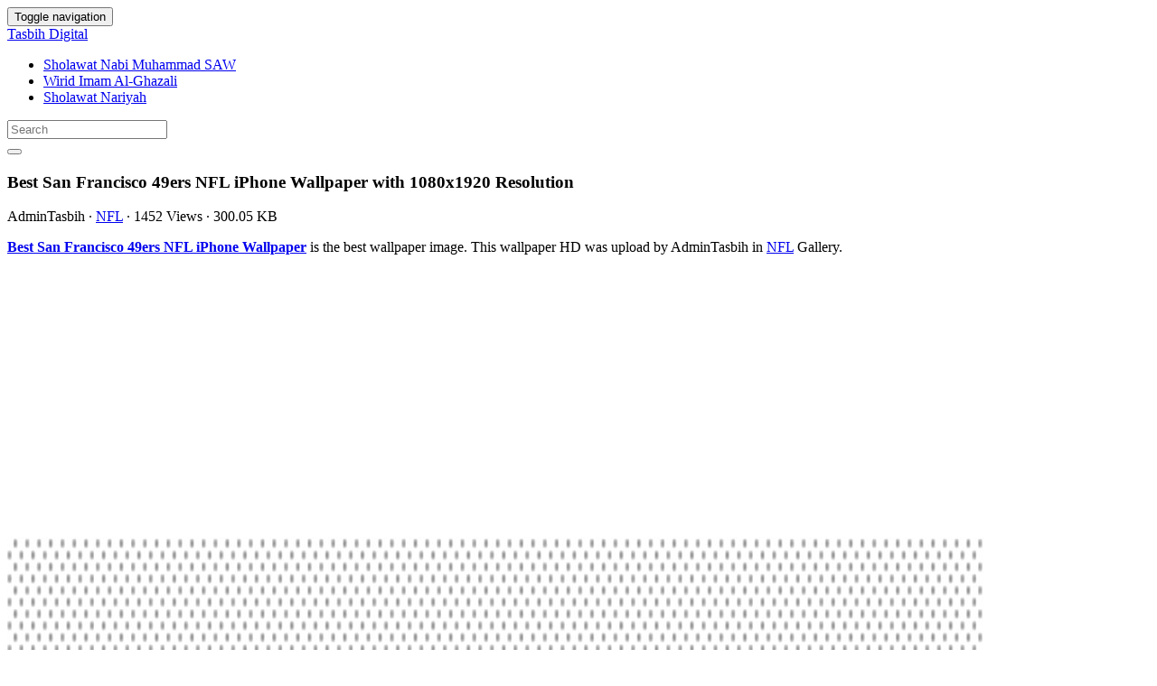

--- FILE ---
content_type: text/html; charset=UTF-8
request_url: https://tasbihdigital.com/best-san-francisco-49ers-nfl-iphone-wallpaper-3440/
body_size: 19616
content:
<!doctype html>
<html dir="ltr" lang="en-US" prefix="og: https://ogp.me/ns#" class="no-js">
	<head>
		<meta charset="UTF-8">
		<title>Best San Francisco 49ers NFL iPhone Wallpaper - Wallpaper HD 2026</title>

		<link href="//www.google-analytics.com" rel="dns-prefetch">
        <meta http-equiv="X-UA-Compatible" content="IE=edge,chrome=1">
		<meta name="viewport" content="width=device-width, initial-scale=1.0">
		<style>
#wpadminbar #wp-admin-bar-wccp_free_top_button .ab-icon:before {
	content: "\f160";
	color: #02CA02;
	top: 3px;
}
#wpadminbar #wp-admin-bar-wccp_free_top_button .ab-icon {
	transform: rotate(45deg);
}
</style>

		<!-- All in One SEO 4.9.3 - aioseo.com -->
	<meta name="description" content="Best San Francisco 49ers NFL iPhone Wallpaper is the best high-resolution wallpaper image in 2026. You can use and set as a background for your Notebook Screensavers, Mac Wallpapers, Mobile Home Screen, iPhone or Android Phones Lock Screen" />
	<meta name="robots" content="max-image-preview:large" />
	<meta name="author" content="AdminTasbih"/>
	<meta name="google-site-verification" content="ipgNmUKSPAtRxufvL0Zy4H7coN8A_z94KR_-NqIXpwk" />
	<link rel="canonical" href="https://tasbihdigital.com/best-san-francisco-49ers-nfl-iphone-wallpaper-3440/" />
	<meta name="generator" content="All in One SEO (AIOSEO) 4.9.3" />
		<meta property="og:locale" content="en_US" />
		<meta property="og:site_name" content="Tasbih Digital" />
		<meta property="og:type" content="article" />
		<meta property="og:title" content="Best San Francisco 49ers NFL iPhone Wallpaper - Wallpaper HD 2026" />
		<meta property="og:description" content="Best San Francisco 49ers NFL iPhone Wallpaper is the best high-resolution wallpaper image in 2026. You can use and set as a background for your Notebook Screensavers, Mac Wallpapers, Mobile Home Screen, iPhone or Android Phones Lock Screen" />
		<meta property="og:url" content="https://tasbihdigital.com/best-san-francisco-49ers-nfl-iphone-wallpaper-3440/" />
		<meta property="article:tag" content="1080x1920" />
		<meta property="article:tag" content="49ers" />
		<meta property="article:tag" content="best" />
		<meta property="article:tag" content="francisco" />
		<meta property="article:tag" content="iphone" />
		<meta property="article:tag" content="nfl" />
		<meta property="article:tag" content="san" />
		<meta property="article:tag" content="wallpaper" />
		<meta property="article:published_time" content="2022-12-31T02:15:44+00:00" />
		<meta property="article:modified_time" content="2022-11-14T22:45:51+00:00" />
		<meta name="twitter:card" content="summary_large_image" />
		<meta name="twitter:title" content="Best San Francisco 49ers NFL iPhone Wallpaper - Wallpaper HD 2026" />
		<meta name="twitter:description" content="Best San Francisco 49ers NFL iPhone Wallpaper is the best high-resolution wallpaper image in 2026. You can use and set as a background for your Notebook Screensavers, Mac Wallpapers, Mobile Home Screen, iPhone or Android Phones Lock Screen" />
		<meta name="twitter:label1" content="Written by" />
		<meta name="twitter:data1" content="AdminTasbih" />
		<!-- All in One SEO -->

<link rel='dns-prefetch' href='//stats.wp.com' />
<script type="text/javascript" id="wpp-js" src="https://tasbihdigital.com/wp-content/plugins/wordpress-popular-posts/assets/js/wpp.min.js?ver=7.3.6" data-sampling="0" data-sampling-rate="100" data-api-url="https://tasbihdigital.com/wp-json/wordpress-popular-posts" data-post-id="3440" data-token="366fbd4a1e" data-lang="0" data-debug="0"></script>
<link rel="alternate" title="oEmbed (JSON)" type="application/json+oembed" href="https://tasbihdigital.com/wp-json/oembed/1.0/embed?url=https%3A%2F%2Ftasbihdigital.com%2Fbest-san-francisco-49ers-nfl-iphone-wallpaper-3440%2F" />
<link rel="alternate" title="oEmbed (XML)" type="text/xml+oembed" href="https://tasbihdigital.com/wp-json/oembed/1.0/embed?url=https%3A%2F%2Ftasbihdigital.com%2Fbest-san-francisco-49ers-nfl-iphone-wallpaper-3440%2F&#038;format=xml" />
<style id='wp-img-auto-sizes-contain-inline-css' type='text/css'>
img:is([sizes=auto i],[sizes^="auto," i]){contain-intrinsic-size:3000px 1500px}
/*# sourceURL=wp-img-auto-sizes-contain-inline-css */
</style>
<style id='wp-emoji-styles-inline-css' type='text/css'>

	img.wp-smiley, img.emoji {
		display: inline !important;
		border: none !important;
		box-shadow: none !important;
		height: 1em !important;
		width: 1em !important;
		margin: 0 0.07em !important;
		vertical-align: -0.1em !important;
		background: none !important;
		padding: 0 !important;
	}
/*# sourceURL=wp-emoji-styles-inline-css */
</style>
<style id='wp-block-library-inline-css' type='text/css'>
:root{--wp-block-synced-color:#7a00df;--wp-block-synced-color--rgb:122,0,223;--wp-bound-block-color:var(--wp-block-synced-color);--wp-editor-canvas-background:#ddd;--wp-admin-theme-color:#007cba;--wp-admin-theme-color--rgb:0,124,186;--wp-admin-theme-color-darker-10:#006ba1;--wp-admin-theme-color-darker-10--rgb:0,107,160.5;--wp-admin-theme-color-darker-20:#005a87;--wp-admin-theme-color-darker-20--rgb:0,90,135;--wp-admin-border-width-focus:2px}@media (min-resolution:192dpi){:root{--wp-admin-border-width-focus:1.5px}}.wp-element-button{cursor:pointer}:root .has-very-light-gray-background-color{background-color:#eee}:root .has-very-dark-gray-background-color{background-color:#313131}:root .has-very-light-gray-color{color:#eee}:root .has-very-dark-gray-color{color:#313131}:root .has-vivid-green-cyan-to-vivid-cyan-blue-gradient-background{background:linear-gradient(135deg,#00d084,#0693e3)}:root .has-purple-crush-gradient-background{background:linear-gradient(135deg,#34e2e4,#4721fb 50%,#ab1dfe)}:root .has-hazy-dawn-gradient-background{background:linear-gradient(135deg,#faaca8,#dad0ec)}:root .has-subdued-olive-gradient-background{background:linear-gradient(135deg,#fafae1,#67a671)}:root .has-atomic-cream-gradient-background{background:linear-gradient(135deg,#fdd79a,#004a59)}:root .has-nightshade-gradient-background{background:linear-gradient(135deg,#330968,#31cdcf)}:root .has-midnight-gradient-background{background:linear-gradient(135deg,#020381,#2874fc)}:root{--wp--preset--font-size--normal:16px;--wp--preset--font-size--huge:42px}.has-regular-font-size{font-size:1em}.has-larger-font-size{font-size:2.625em}.has-normal-font-size{font-size:var(--wp--preset--font-size--normal)}.has-huge-font-size{font-size:var(--wp--preset--font-size--huge)}.has-text-align-center{text-align:center}.has-text-align-left{text-align:left}.has-text-align-right{text-align:right}.has-fit-text{white-space:nowrap!important}#end-resizable-editor-section{display:none}.aligncenter{clear:both}.items-justified-left{justify-content:flex-start}.items-justified-center{justify-content:center}.items-justified-right{justify-content:flex-end}.items-justified-space-between{justify-content:space-between}.screen-reader-text{border:0;clip-path:inset(50%);height:1px;margin:-1px;overflow:hidden;padding:0;position:absolute;width:1px;word-wrap:normal!important}.screen-reader-text:focus{background-color:#ddd;clip-path:none;color:#444;display:block;font-size:1em;height:auto;left:5px;line-height:normal;padding:15px 23px 14px;text-decoration:none;top:5px;width:auto;z-index:100000}html :where(.has-border-color){border-style:solid}html :where([style*=border-top-color]){border-top-style:solid}html :where([style*=border-right-color]){border-right-style:solid}html :where([style*=border-bottom-color]){border-bottom-style:solid}html :where([style*=border-left-color]){border-left-style:solid}html :where([style*=border-width]){border-style:solid}html :where([style*=border-top-width]){border-top-style:solid}html :where([style*=border-right-width]){border-right-style:solid}html :where([style*=border-bottom-width]){border-bottom-style:solid}html :where([style*=border-left-width]){border-left-style:solid}html :where(img[class*=wp-image-]){height:auto;max-width:100%}:where(figure){margin:0 0 1em}html :where(.is-position-sticky){--wp-admin--admin-bar--position-offset:var(--wp-admin--admin-bar--height,0px)}@media screen and (max-width:600px){html :where(.is-position-sticky){--wp-admin--admin-bar--position-offset:0px}}

/*# sourceURL=wp-block-library-inline-css */
</style><style id='global-styles-inline-css' type='text/css'>
:root{--wp--preset--aspect-ratio--square: 1;--wp--preset--aspect-ratio--4-3: 4/3;--wp--preset--aspect-ratio--3-4: 3/4;--wp--preset--aspect-ratio--3-2: 3/2;--wp--preset--aspect-ratio--2-3: 2/3;--wp--preset--aspect-ratio--16-9: 16/9;--wp--preset--aspect-ratio--9-16: 9/16;--wp--preset--color--black: #000000;--wp--preset--color--cyan-bluish-gray: #abb8c3;--wp--preset--color--white: #ffffff;--wp--preset--color--pale-pink: #f78da7;--wp--preset--color--vivid-red: #cf2e2e;--wp--preset--color--luminous-vivid-orange: #ff6900;--wp--preset--color--luminous-vivid-amber: #fcb900;--wp--preset--color--light-green-cyan: #7bdcb5;--wp--preset--color--vivid-green-cyan: #00d084;--wp--preset--color--pale-cyan-blue: #8ed1fc;--wp--preset--color--vivid-cyan-blue: #0693e3;--wp--preset--color--vivid-purple: #9b51e0;--wp--preset--gradient--vivid-cyan-blue-to-vivid-purple: linear-gradient(135deg,rgb(6,147,227) 0%,rgb(155,81,224) 100%);--wp--preset--gradient--light-green-cyan-to-vivid-green-cyan: linear-gradient(135deg,rgb(122,220,180) 0%,rgb(0,208,130) 100%);--wp--preset--gradient--luminous-vivid-amber-to-luminous-vivid-orange: linear-gradient(135deg,rgb(252,185,0) 0%,rgb(255,105,0) 100%);--wp--preset--gradient--luminous-vivid-orange-to-vivid-red: linear-gradient(135deg,rgb(255,105,0) 0%,rgb(207,46,46) 100%);--wp--preset--gradient--very-light-gray-to-cyan-bluish-gray: linear-gradient(135deg,rgb(238,238,238) 0%,rgb(169,184,195) 100%);--wp--preset--gradient--cool-to-warm-spectrum: linear-gradient(135deg,rgb(74,234,220) 0%,rgb(151,120,209) 20%,rgb(207,42,186) 40%,rgb(238,44,130) 60%,rgb(251,105,98) 80%,rgb(254,248,76) 100%);--wp--preset--gradient--blush-light-purple: linear-gradient(135deg,rgb(255,206,236) 0%,rgb(152,150,240) 100%);--wp--preset--gradient--blush-bordeaux: linear-gradient(135deg,rgb(254,205,165) 0%,rgb(254,45,45) 50%,rgb(107,0,62) 100%);--wp--preset--gradient--luminous-dusk: linear-gradient(135deg,rgb(255,203,112) 0%,rgb(199,81,192) 50%,rgb(65,88,208) 100%);--wp--preset--gradient--pale-ocean: linear-gradient(135deg,rgb(255,245,203) 0%,rgb(182,227,212) 50%,rgb(51,167,181) 100%);--wp--preset--gradient--electric-grass: linear-gradient(135deg,rgb(202,248,128) 0%,rgb(113,206,126) 100%);--wp--preset--gradient--midnight: linear-gradient(135deg,rgb(2,3,129) 0%,rgb(40,116,252) 100%);--wp--preset--font-size--small: 13px;--wp--preset--font-size--medium: 20px;--wp--preset--font-size--large: 36px;--wp--preset--font-size--x-large: 42px;--wp--preset--spacing--20: 0.44rem;--wp--preset--spacing--30: 0.67rem;--wp--preset--spacing--40: 1rem;--wp--preset--spacing--50: 1.5rem;--wp--preset--spacing--60: 2.25rem;--wp--preset--spacing--70: 3.38rem;--wp--preset--spacing--80: 5.06rem;--wp--preset--shadow--natural: 6px 6px 9px rgba(0, 0, 0, 0.2);--wp--preset--shadow--deep: 12px 12px 50px rgba(0, 0, 0, 0.4);--wp--preset--shadow--sharp: 6px 6px 0px rgba(0, 0, 0, 0.2);--wp--preset--shadow--outlined: 6px 6px 0px -3px rgb(255, 255, 255), 6px 6px rgb(0, 0, 0);--wp--preset--shadow--crisp: 6px 6px 0px rgb(0, 0, 0);}:where(.is-layout-flex){gap: 0.5em;}:where(.is-layout-grid){gap: 0.5em;}body .is-layout-flex{display: flex;}.is-layout-flex{flex-wrap: wrap;align-items: center;}.is-layout-flex > :is(*, div){margin: 0;}body .is-layout-grid{display: grid;}.is-layout-grid > :is(*, div){margin: 0;}:where(.wp-block-columns.is-layout-flex){gap: 2em;}:where(.wp-block-columns.is-layout-grid){gap: 2em;}:where(.wp-block-post-template.is-layout-flex){gap: 1.25em;}:where(.wp-block-post-template.is-layout-grid){gap: 1.25em;}.has-black-color{color: var(--wp--preset--color--black) !important;}.has-cyan-bluish-gray-color{color: var(--wp--preset--color--cyan-bluish-gray) !important;}.has-white-color{color: var(--wp--preset--color--white) !important;}.has-pale-pink-color{color: var(--wp--preset--color--pale-pink) !important;}.has-vivid-red-color{color: var(--wp--preset--color--vivid-red) !important;}.has-luminous-vivid-orange-color{color: var(--wp--preset--color--luminous-vivid-orange) !important;}.has-luminous-vivid-amber-color{color: var(--wp--preset--color--luminous-vivid-amber) !important;}.has-light-green-cyan-color{color: var(--wp--preset--color--light-green-cyan) !important;}.has-vivid-green-cyan-color{color: var(--wp--preset--color--vivid-green-cyan) !important;}.has-pale-cyan-blue-color{color: var(--wp--preset--color--pale-cyan-blue) !important;}.has-vivid-cyan-blue-color{color: var(--wp--preset--color--vivid-cyan-blue) !important;}.has-vivid-purple-color{color: var(--wp--preset--color--vivid-purple) !important;}.has-black-background-color{background-color: var(--wp--preset--color--black) !important;}.has-cyan-bluish-gray-background-color{background-color: var(--wp--preset--color--cyan-bluish-gray) !important;}.has-white-background-color{background-color: var(--wp--preset--color--white) !important;}.has-pale-pink-background-color{background-color: var(--wp--preset--color--pale-pink) !important;}.has-vivid-red-background-color{background-color: var(--wp--preset--color--vivid-red) !important;}.has-luminous-vivid-orange-background-color{background-color: var(--wp--preset--color--luminous-vivid-orange) !important;}.has-luminous-vivid-amber-background-color{background-color: var(--wp--preset--color--luminous-vivid-amber) !important;}.has-light-green-cyan-background-color{background-color: var(--wp--preset--color--light-green-cyan) !important;}.has-vivid-green-cyan-background-color{background-color: var(--wp--preset--color--vivid-green-cyan) !important;}.has-pale-cyan-blue-background-color{background-color: var(--wp--preset--color--pale-cyan-blue) !important;}.has-vivid-cyan-blue-background-color{background-color: var(--wp--preset--color--vivid-cyan-blue) !important;}.has-vivid-purple-background-color{background-color: var(--wp--preset--color--vivid-purple) !important;}.has-black-border-color{border-color: var(--wp--preset--color--black) !important;}.has-cyan-bluish-gray-border-color{border-color: var(--wp--preset--color--cyan-bluish-gray) !important;}.has-white-border-color{border-color: var(--wp--preset--color--white) !important;}.has-pale-pink-border-color{border-color: var(--wp--preset--color--pale-pink) !important;}.has-vivid-red-border-color{border-color: var(--wp--preset--color--vivid-red) !important;}.has-luminous-vivid-orange-border-color{border-color: var(--wp--preset--color--luminous-vivid-orange) !important;}.has-luminous-vivid-amber-border-color{border-color: var(--wp--preset--color--luminous-vivid-amber) !important;}.has-light-green-cyan-border-color{border-color: var(--wp--preset--color--light-green-cyan) !important;}.has-vivid-green-cyan-border-color{border-color: var(--wp--preset--color--vivid-green-cyan) !important;}.has-pale-cyan-blue-border-color{border-color: var(--wp--preset--color--pale-cyan-blue) !important;}.has-vivid-cyan-blue-border-color{border-color: var(--wp--preset--color--vivid-cyan-blue) !important;}.has-vivid-purple-border-color{border-color: var(--wp--preset--color--vivid-purple) !important;}.has-vivid-cyan-blue-to-vivid-purple-gradient-background{background: var(--wp--preset--gradient--vivid-cyan-blue-to-vivid-purple) !important;}.has-light-green-cyan-to-vivid-green-cyan-gradient-background{background: var(--wp--preset--gradient--light-green-cyan-to-vivid-green-cyan) !important;}.has-luminous-vivid-amber-to-luminous-vivid-orange-gradient-background{background: var(--wp--preset--gradient--luminous-vivid-amber-to-luminous-vivid-orange) !important;}.has-luminous-vivid-orange-to-vivid-red-gradient-background{background: var(--wp--preset--gradient--luminous-vivid-orange-to-vivid-red) !important;}.has-very-light-gray-to-cyan-bluish-gray-gradient-background{background: var(--wp--preset--gradient--very-light-gray-to-cyan-bluish-gray) !important;}.has-cool-to-warm-spectrum-gradient-background{background: var(--wp--preset--gradient--cool-to-warm-spectrum) !important;}.has-blush-light-purple-gradient-background{background: var(--wp--preset--gradient--blush-light-purple) !important;}.has-blush-bordeaux-gradient-background{background: var(--wp--preset--gradient--blush-bordeaux) !important;}.has-luminous-dusk-gradient-background{background: var(--wp--preset--gradient--luminous-dusk) !important;}.has-pale-ocean-gradient-background{background: var(--wp--preset--gradient--pale-ocean) !important;}.has-electric-grass-gradient-background{background: var(--wp--preset--gradient--electric-grass) !important;}.has-midnight-gradient-background{background: var(--wp--preset--gradient--midnight) !important;}.has-small-font-size{font-size: var(--wp--preset--font-size--small) !important;}.has-medium-font-size{font-size: var(--wp--preset--font-size--medium) !important;}.has-large-font-size{font-size: var(--wp--preset--font-size--large) !important;}.has-x-large-font-size{font-size: var(--wp--preset--font-size--x-large) !important;}
/*# sourceURL=global-styles-inline-css */
</style>

<style id='classic-theme-styles-inline-css' type='text/css'>
/*! This file is auto-generated */
.wp-block-button__link{color:#fff;background-color:#32373c;border-radius:9999px;box-shadow:none;text-decoration:none;padding:calc(.667em + 2px) calc(1.333em + 2px);font-size:1.125em}.wp-block-file__button{background:#32373c;color:#fff;text-decoration:none}
/*# sourceURL=/wp-includes/css/classic-themes.min.css */
</style>
<link rel='stylesheet' id='wordpress-popular-posts-css-css' href='https://tasbihdigital.com/wp-content/plugins/wordpress-popular-posts/assets/css/wpp.css' media='all' />
<link rel='stylesheet' id='bootstrap-min-css' href='https://tasbihdigital.com/wp-content/themes/tasbih/includes/css/bootstrap.min.css' media='all' />
<link rel='stylesheet' id='font-awesome-min-css' href='https://tasbihdigital.com/wp-content/themes/tasbih/includes/css/font-awesome.min.css' media='all' />
<link rel='stylesheet' id='karisma_text_domain-css' href='https://tasbihdigital.com/wp-content/themes/tasbih/style.css' media='all' />
<link rel='stylesheet' id='arpw-style-css' href='https://tasbihdigital.com/wp-content/plugins/advanced-random-posts-widget/assets/css/arpw-frontend.css' media='all' />
<script type="text/javascript" src="https://tasbihdigital.com/wp-content/themes/tasbih/js/lib/conditionizr-4.3.0.min.js" id="conditionizr-js"></script>
<script type="text/javascript" src="https://tasbihdigital.com/wp-content/themes/tasbih/js/lib/modernizr-2.7.1.min.js" id="modernizr-js"></script>
<script type="text/javascript" src="https://tasbihdigital.com/wp-includes/js/jquery/jquery.min.js" id="jquery-core-js"></script>
<script type="text/javascript" src="https://tasbihdigital.com/wp-includes/js/jquery/jquery-migrate.min.js" id="jquery-migrate-js"></script>
<script type="text/javascript" src="https://tasbihdigital.com/wp-content/themes/tasbih/js/bootstrap.min.js" id="bootstrap-js"></script>
<script type="text/javascript" id="whp7839front.js2484-js-extra">
/* <![CDATA[ */
var whp_local_data = {"add_url":"https://tasbihdigital.com/wp-admin/post-new.php?post_type=event","ajaxurl":"https://tasbihdigital.com/wp-admin/admin-ajax.php"};
//# sourceURL=whp7839front.js2484-js-extra
/* ]]> */
</script>
<script type="text/javascript" src="https://tasbihdigital.com/wp-content/plugins/wp-security-hardening/modules/js/front.js" id="whp7839front.js2484-js"></script>
<link rel="https://api.w.org/" href="https://tasbihdigital.com/wp-json/" /><link rel="alternate" title="JSON" type="application/json" href="https://tasbihdigital.com/wp-json/wp/v2/posts/3440" /><script id="wpcp_disable_selection" type="text/javascript">
var image_save_msg='You are not allowed to save images!';
	var no_menu_msg='Context Menu disabled!';
	var smessage = "";

function disableEnterKey(e)
{
	var elemtype = e.target.tagName;
	
	elemtype = elemtype.toUpperCase();
	
	if (elemtype == "TEXT" || elemtype == "TEXTAREA" || elemtype == "INPUT" || elemtype == "PASSWORD" || elemtype == "SELECT" || elemtype == "OPTION" || elemtype == "EMBED")
	{
		elemtype = 'TEXT';
	}
	
	if (e.ctrlKey){
     var key;
     if(window.event)
          key = window.event.keyCode;     //IE
     else
          key = e.which;     //firefox (97)
    //if (key != 17) alert(key);
     if (elemtype!= 'TEXT' && (key == 97 || key == 65 || key == 67 || key == 99 || key == 88 || key == 120 || key == 26 || key == 85  || key == 86 || key == 83 || key == 43 || key == 73))
     {
		if(wccp_free_iscontenteditable(e)) return true;
		show_wpcp_message('You are not allowed to copy content or view source');
		return false;
     }else
     	return true;
     }
}


/*For contenteditable tags*/
function wccp_free_iscontenteditable(e)
{
	var e = e || window.event; // also there is no e.target property in IE. instead IE uses window.event.srcElement
  	
	var target = e.target || e.srcElement;

	var elemtype = e.target.nodeName;
	
	elemtype = elemtype.toUpperCase();
	
	var iscontenteditable = "false";
		
	if(typeof target.getAttribute!="undefined" ) iscontenteditable = target.getAttribute("contenteditable"); // Return true or false as string
	
	var iscontenteditable2 = false;
	
	if(typeof target.isContentEditable!="undefined" ) iscontenteditable2 = target.isContentEditable; // Return true or false as boolean

	if(target.parentElement.isContentEditable) iscontenteditable2 = true;
	
	if (iscontenteditable == "true" || iscontenteditable2 == true)
	{
		if(typeof target.style!="undefined" ) target.style.cursor = "text";
		
		return true;
	}
}

////////////////////////////////////
function disable_copy(e)
{	
	var e = e || window.event; // also there is no e.target property in IE. instead IE uses window.event.srcElement
	
	var elemtype = e.target.tagName;
	
	elemtype = elemtype.toUpperCase();
	
	if (elemtype == "TEXT" || elemtype == "TEXTAREA" || elemtype == "INPUT" || elemtype == "PASSWORD" || elemtype == "SELECT" || elemtype == "OPTION" || elemtype == "EMBED")
	{
		elemtype = 'TEXT';
	}
	
	if(wccp_free_iscontenteditable(e)) return true;
	
	var isSafari = /Safari/.test(navigator.userAgent) && /Apple Computer/.test(navigator.vendor);
	
	var checker_IMG = '';
	if (elemtype == "IMG" && checker_IMG == 'checked' && e.detail >= 2) {show_wpcp_message(alertMsg_IMG);return false;}
	if (elemtype != "TEXT")
	{
		if (smessage !== "" && e.detail == 2)
			show_wpcp_message(smessage);
		
		if (isSafari)
			return true;
		else
			return false;
	}	
}

//////////////////////////////////////////
function disable_copy_ie()
{
	var e = e || window.event;
	var elemtype = window.event.srcElement.nodeName;
	elemtype = elemtype.toUpperCase();
	if(wccp_free_iscontenteditable(e)) return true;
	if (elemtype == "IMG") {show_wpcp_message(alertMsg_IMG);return false;}
	if (elemtype != "TEXT" && elemtype != "TEXTAREA" && elemtype != "INPUT" && elemtype != "PASSWORD" && elemtype != "SELECT" && elemtype != "OPTION" && elemtype != "EMBED")
	{
		return false;
	}
}	
function reEnable()
{
	return true;
}
document.onkeydown = disableEnterKey;
document.onselectstart = disable_copy_ie;
if(navigator.userAgent.indexOf('MSIE')==-1)
{
	document.onmousedown = disable_copy;
	document.onclick = reEnable;
}
function disableSelection(target)
{
    //For IE This code will work
    if (typeof target.onselectstart!="undefined")
    target.onselectstart = disable_copy_ie;
    
    //For Firefox This code will work
    else if (typeof target.style.MozUserSelect!="undefined")
    {target.style.MozUserSelect="none";}
    
    //All other  (ie: Opera) This code will work
    else
    target.onmousedown=function(){return false}
    target.style.cursor = "default";
}
//Calling the JS function directly just after body load
window.onload = function(){disableSelection(document.body);};

//////////////////special for safari Start////////////////
var onlongtouch;
var timer;
var touchduration = 1000; //length of time we want the user to touch before we do something

var elemtype = "";
function touchstart(e) {
	var e = e || window.event;
  // also there is no e.target property in IE.
  // instead IE uses window.event.srcElement
  	var target = e.target || e.srcElement;
	
	elemtype = window.event.srcElement.nodeName;
	
	elemtype = elemtype.toUpperCase();
	
	if(!wccp_pro_is_passive()) e.preventDefault();
	if (!timer) {
		timer = setTimeout(onlongtouch, touchduration);
	}
}

function touchend() {
    //stops short touches from firing the event
    if (timer) {
        clearTimeout(timer);
        timer = null;
    }
	onlongtouch();
}

onlongtouch = function(e) { //this will clear the current selection if anything selected
	
	if (elemtype != "TEXT" && elemtype != "TEXTAREA" && elemtype != "INPUT" && elemtype != "PASSWORD" && elemtype != "SELECT" && elemtype != "EMBED" && elemtype != "OPTION")	
	{
		if (window.getSelection) {
			if (window.getSelection().empty) {  // Chrome
			window.getSelection().empty();
			} else if (window.getSelection().removeAllRanges) {  // Firefox
			window.getSelection().removeAllRanges();
			}
		} else if (document.selection) {  // IE?
			document.selection.empty();
		}
		return false;
	}
};

document.addEventListener("DOMContentLoaded", function(event) { 
    window.addEventListener("touchstart", touchstart, false);
    window.addEventListener("touchend", touchend, false);
});

function wccp_pro_is_passive() {

  var cold = false,
  hike = function() {};

  try {
	  const object1 = {};
  var aid = Object.defineProperty(object1, 'passive', {
  get() {cold = true}
  });
  window.addEventListener('test', hike, aid);
  window.removeEventListener('test', hike, aid);
  } catch (e) {}

  return cold;
}
/*special for safari End*/
</script>
<script id="wpcp_disable_Right_Click" type="text/javascript">
document.ondragstart = function() { return false;}
	function nocontext(e) {
	   return false;
	}
	document.oncontextmenu = nocontext;
</script>
<style>
.unselectable
{
-moz-user-select:none;
-webkit-user-select:none;
cursor: default;
}
html
{
-webkit-touch-callout: none;
-webkit-user-select: none;
-khtml-user-select: none;
-moz-user-select: none;
-ms-user-select: none;
user-select: none;
-webkit-tap-highlight-color: rgba(0,0,0,0);
}
</style>
<script id="wpcp_css_disable_selection" type="text/javascript">
var e = document.getElementsByTagName('body')[0];
if(e)
{
	e.setAttribute('unselectable',"on");
}
</script>
	<style>img#wpstats{display:none}</style>
		            <style id="wpp-loading-animation-styles">@-webkit-keyframes bgslide{from{background-position-x:0}to{background-position-x:-200%}}@keyframes bgslide{from{background-position-x:0}to{background-position-x:-200%}}.wpp-widget-block-placeholder,.wpp-shortcode-placeholder{margin:0 auto;width:60px;height:3px;background:#dd3737;background:linear-gradient(90deg,#dd3737 0%,#571313 10%,#dd3737 100%);background-size:200% auto;border-radius:3px;-webkit-animation:bgslide 1s infinite linear;animation:bgslide 1s infinite linear}</style>
            <link rel="shortcut icon" href="https://tasbihdigital.com/wp-content/uploads/2024/01/Tasbih-Digital-Counter-Dzikir-Offline-ico.png " />
<link rel="apple-touch-icon-precomposed" href="https://tasbihdigital.com/wp-content/uploads/2024/01/Tasbih-Digital-Counter-Dzikir-Offline-ico.png " />
<link rel="profile" href="https://gmpg.org/xfn/11" />
<link rel="pingback" href="https://tasbihdigital.com/xmlrpc.php" />
<link href="//www.google-analytics.com" rel="dns-prefetch">
		<meta http-equiv="X-UA-Compatible" content="IE=edge,chrome=1">
		<meta name="viewport" content="width=device-width, initial-scale=1.0"><meta name="ahrefs-site-verification" content="973c18b5bf42f840a19860a5696bfc8bcf6813d00931b3c3a79c5b8e125b6aae">
<meta name="purpleads-verification" content="f3ec7837154ca57684f4c919"/>
<link rel="icon" href="https://tasbihdigital.com/wp-content/uploads/2024/01/Tasbih-Digital-Counter-Dzikir-Offline-ico-50x50.png" sizes="32x32" />
<link rel="icon" href="https://tasbihdigital.com/wp-content/uploads/2024/01/Tasbih-Digital-Counter-Dzikir-Offline-ico.png" sizes="192x192" />
<meta name="msapplication-TileImage" content="https://tasbihdigital.com/wp-content/uploads/2024/01/Tasbih-Digital-Counter-Dzikir-Offline-ico.png" />
	<!-- Fonts Plugin CSS - https://fontsplugin.com/ -->
	<style>
		:root {
--font-base: ;
--font-headings: ;
}
body, #content, .entry-content, .post-content, .page-content, .post-excerpt, .entry-summary, .entry-excerpt, .widget-area, .widget, .sidebar, #sidebar, footer, .footer, #footer, .site-footer {
 }
#site-title, .site-title, #site-title a, .site-title a, .entry-title, .entry-title a, h1, h2, h3, h4, h5, h6, .widget-title, .elementor-heading-title {
 }
.entry-content, .entry-content p, .post-content, .page-content, .post-excerpt, .entry-summary, .entry-excerpt, .excerpt, .excerpt p, .type-post p, .type-page p, .wp-block-post-content, .wp-block-post-excerpt, .elementor, .elementor p {
 }
.wp-block-post-title, .wp-block-post-title a, .entry-title, .entry-title a, .post-title, .post-title a, .page-title, .entry-content h1, #content h1, .type-post h1, .type-page h1, .elementor h1 {
 }
	</style>
	<!-- Fonts Plugin CSS -->
		<link rel='stylesheet' id='whp7059tw-bs4.css-css' href='https://tasbihdigital.com/wp-content/plugins/wp-security-hardening/modules/inc/assets/css/tw-bs4.css' media='all' />
<link rel='stylesheet' id='whp8320font-awesome.min.css-css' href='https://tasbihdigital.com/wp-content/plugins/wp-security-hardening/modules/inc/fa/css/font-awesome.min.css' media='all' />
<link rel='stylesheet' id='whp3916front.css-css' href='https://tasbihdigital.com/wp-content/plugins/wp-security-hardening/modules/css/front.css' media='all' />
</head>
	<body onload="CekCount()" class="wp-singular post-template-default single single-post postid-3440 single-format-standard wp-theme-tasbih unselectable best-san-francisco-49ers-nfl-iphone-wallpaper-3440">
			<!-- header -->
			<header class="header clear" role="banner">
					<!-- nav -->
				<nav class="navbar navbar">
					<div class="container">
					    <div class="navbar-header">
						      <button type="button" class="navbar-toggle collapsed" data-toggle="collapse" data-target="#bs-example-navbar-collapse-1" aria-expanded="false">
						        <span class="sr-only">Toggle navigation</span>
						        <span class="icon-bar"></span>
						        <span class="icon-bar"></span>
						        <span class="icon-bar"></span>
						      </button>
								<!-- logo -->
							<div class="logo-wrap">
				   	  <a href="https://tasbihdigital.com" class="navbar-brand" title="Tasbih Digital">Tasbih Digital</a> 

							</div>
								<!-- /logo -->
				   
						</div>
						    <div class="collapse navbar-collapse" id="bs-example-navbar-collapse-1">
								<ul id="menu-header" class="nav navbar-nav"><li itemscope="itemscope" itemtype="https://www.schema.org/SiteNavigationElement" id="menu-item-569" class="menu-item menu-item-type-post_type menu-item-object-page menu-item-569"><a title="Sholawat Nabi Muhammad SAW" href="https://tasbihdigital.com/sholawat-nabi-muhammad-saw/">Sholawat Nabi Muhammad SAW</a></li>
<li itemscope="itemscope" itemtype="https://www.schema.org/SiteNavigationElement" id="menu-item-568" class="menu-item menu-item-type-post_type menu-item-object-page menu-item-568"><a title="Wirid Imam Al-Ghazali" href="https://tasbihdigital.com/wirid-imam-al-ghazali/">Wirid Imam Al-Ghazali</a></li>
<li itemscope="itemscope" itemtype="https://www.schema.org/SiteNavigationElement" id="menu-item-567" class="menu-item menu-item-type-post_type menu-item-object-page menu-item-567"><a title="Sholawat Nariyah" href="https://tasbihdigital.com/sholawat-nariyah/">Sholawat Nariyah</a></li>
</ul>
								<form role="search" class="navbar-form navbar-right" method="get" action="https://tasbihdigital.com/">
							        <div class="form-group">
							          <input type="search" class="form-control"  placeholder="Search" value="" name="s"  title="Search for:" />
							        </div>
						        <button type="submit" id="searchsubmit" class="btn" value=""><span class="fa fa-search"></span></button>
						      	</form>	
							</div>
					</div>
				</nav>
					<!-- /nav -->


			</header>
			<!-- /header -->

<main role="main" class="container">

	<!-- section -->
	<section class="col-md-9">

		
			<!-- article -->
			<article id="post-3440" class="col-lg-12 post-3440 post type-post status-publish format-standard has-post-thumbnail hentry category-nfl tag-1080x1920 tag-49ers tag-best tag-francisco tag-iphone tag-nfl tag-san tag-wallpaper">
				
				<div id="featured">

					<!-- post title -->
					<h1 class="title">
						Best San Francisco 49ers NFL iPhone Wallpaper						 with 1080x1920 Resolution					</h1>
					<!-- /post title -->
					<div class="meta"><span class="fa fa-user"> AdminTasbih</span><span class=""> · </span> <span class="fa fa-folder-open-o"> <a href="https://tasbihdigital.com/category/nfl/" rel="tag">NFL</a></span><span class=""> · </span> <span class="fa fa-eye"> 1452 Views</span><span class=""> · </span> <span class="fa fa-tasks"> 300.05 KB</span></div>				</div>
				<div class="krs_desciption">
					<p><a href="https://tasbihdigital.com"><strong>Best San Francisco 49ers NFL iPhone Wallpaper</strong></a> is the best wallpaper image. This wallpaper HD was upload by AdminTasbih in <a href="https://tasbihdigital.com/category/nfl/" rel="tag">NFL</a> Gallery.</p>				</div>
<div class="bannersinglehead"><script async src="https://pagead2.googlesyndication.com/pagead/js/adsbygoogle.js?client=ca-pub-0859426842834517"
     crossorigin="anonymous"></script>
<!-- ResAds -->
<ins class="adsbygoogle"
     style="display:block"
     data-ad-client="ca-pub-0859426842834517"
     data-ad-slot="5793138391"
     data-ad-format="auto"
     data-full-width-responsive="true"></ins>
<script>
     (adsbygoogle = window.adsbygoogle || []).push({});
</script>
</div>				<!-- post thumbnail -->
				
				<!-- /post thumbnail -->
				<div class="krs_desciption">
					<a href="https://www.amazon.com/gp/search?ie=UTF8&tag=ineejob-20&linkCode=ur2&linkId=9adb9750d7a6671635f41168984eedc8&camp=1789&creative=9325&index=aps&keywords=Best San Francisco 49ers NFL iPhone Wallpaper" title="Best San Francisco 49ers NFL iPhone Wallpaper" rel="noopener noreferrer" target="_blank" id="affl"><p><img fetchpriority="high" decoding="async" src="https://tasbihdigital.com/wp-content/uploads/2022/10/Best-San-Francisco-49ers-NFL-iPhone-Wallpaper.jpg" title="Best San Francisco 49ers NFL iPhone Wallpaper with high-resolution 1080x1920 pixel. You can use and set as wallpaper for Notebook Screensavers, Mac Wallpapers, Mobile Home Screen, iPhone or Android Phones Lock Screen" alt="Best San Francisco 49ers NFL iPhone Wallpaper with high-resolution 1080x1920 pixel. You can use and set as wallpaper for Notebook Screensavers, Mac Wallpapers, Mobile Home Screen, iPhone or Android Phones Lock Screen" width="1080" height="1920" class="alignnone size-full wp-image-3439" srcset="https://tasbihdigital.com/wp-content/uploads/2022/10/Best-San-Francisco-49ers-NFL-iPhone-Wallpaper.jpg 1080w, https://tasbihdigital.com/wp-content/uploads/2022/10/Best-San-Francisco-49ers-NFL-iPhone-Wallpaper-700x1244.jpg 700w, https://tasbihdigital.com/wp-content/uploads/2022/10/Best-San-Francisco-49ers-NFL-iPhone-Wallpaper-84x150.jpg 84w, https://tasbihdigital.com/wp-content/uploads/2022/10/Best-San-Francisco-49ers-NFL-iPhone-Wallpaper-768x1365.jpg 768w, https://tasbihdigital.com/wp-content/uploads/2022/10/Best-San-Francisco-49ers-NFL-iPhone-Wallpaper-864x1536.jpg 864w, https://tasbihdigital.com/wp-content/uploads/2022/10/Best-San-Francisco-49ers-NFL-iPhone-Wallpaper-120x213.jpg 120w" sizes="(max-width: 1080px) 100vw, 1080px" /></p>
</a>
				</div>
				<div class="krs-bannersingletop"><!-- ResAds -->
<ins class="adsbygoogle"
     style="display:block"
     data-ad-client="ca-pub-0859426842834517"
     data-ad-slot="5793138391"
     data-ad-format="auto"
     data-full-width-responsive="true"></ins>
<script>
     (adsbygoogle = window.adsbygoogle || []).push({});
</script></div>
				<div class="krs_desciption">			
					<p><i>Best San Francisco 49ers NFL iPhone Wallpaper</i> is the perfect high-definition wallpaper and resolution this <a href="https://en.wikipedia.org/wiki/Wallpaper_%28computing%29" target="_blank" rel="noopener">wallpaper</a> is 1080x1920 pixel and size 300.05 KB. You can use <strong>Best San Francisco 49ers NFL iPhone Wallpaper</strong> for Notebook Screensavers, Mac Wallpapers, Mobile Home Screen, iPhone or Android Phones Lock Screen for free. Enjoy and share your favorite the Best San Francisco 49ers NFL iPhone Wallpaper images. If you need more ideas for https://tasbihdigital.com, you can check our wallpapers collection at sitemap or categories menu.</p>
<ul>
<li><strong>Name:</strong> Best San Francisco 49ers NFL iPhone Wallpaper</li>
<li><strong>Image Resolution:</strong> 1080x1920 Pixel</li>
<li><strong>Size:</strong> 300.05 KB</li>
<li><strong>Category:</strong> <a href="https://tasbihdigital.com/category/nfl/" rel="tag">NFL</a></li>
<li><strong>Viewer:</strong> 1452 Views</li>
<li><strong>License:</strong> Free for personal use only</li>
<li><strong>Commercial usage:</strong> Not allowed</li>
<li><strong>Source :</strong> Google Images</li>
</ul>					<div class="bannersinglefot"><!-- ResAds -->
<ins class="adsbygoogle"
     style="display:block"
     data-ad-client="ca-pub-0859426842834517"
     data-ad-slot="5793138391"
     data-ad-format="auto"
     data-full-width-responsive="true"></ins>
<script>
     (adsbygoogle = window.adsbygoogle || []).push({});
</script></div>				<div class="krs-disclaimer"><p><p>DISCLAIMER: This image is provided only for personal use. If you found any images copyrighted to yours, please contact us and we will remove it. We don't intend to display any copyright protected images.</p></p></div>					<h4 class="title">Tags : </h4><ul class="meta-tags"><li><a href="https://tasbihdigital.com/tag/1080x1920/" rel="tag">1080X1920</a></li><li><a href="https://tasbihdigital.com/tag/49ers/" rel="tag">49ers</a></li><li><a href="https://tasbihdigital.com/tag/best/" rel="tag">Best</a></li><li><a href="https://tasbihdigital.com/tag/francisco/" rel="tag">Francisco</a></li><li><a href="https://tasbihdigital.com/tag/iphone/" rel="tag">iPhone</a></li><li><a href="https://tasbihdigital.com/tag/nfl/" rel="tag">NFL</a></li><li><a href="https://tasbihdigital.com/tag/san/" rel="tag">San</a></li><li><a href="https://tasbihdigital.com/tag/wallpaper/" rel="tag">Wallpaper</a></li></ul>				</div>

				<!-- Add Gallery -->
				  
				<!-- End Gallery -->
				<div class="clear"></div>	
				<div class="karisma-social text-center"><a class="karisma-link karisma-twitter fa fa-twitter " href="https://twitter.com/intent/tweet?text=Best%20San%20Francisco%2049ers%20NFL%20iPhone%20Wallpaper&amp;url=https%3A%2F%2Ftasbihdigital.com%2Fbest-san-francisco-49ers-nfl-iphone-wallpaper-3440%2F&amp;via=Kentosweb" target="_blank">Twitter</a><a class="karisma-link karisma-facebook fa fa-facebook " href="https://www.facebook.com/sharer/sharer.php?u=https%3A%2F%2Ftasbihdigital.com%2Fbest-san-francisco-49ers-nfl-iphone-wallpaper-3440%2F" target="_blank">Facebook</a><a class="karisma-link karisma-whatsapp fa fa-whatsapp " href="whatsapp://send?text=Best%20San%20Francisco%2049ers%20NFL%20iPhone%20Wallpaper https%3A%2F%2Ftasbihdigital.com%2Fbest-san-francisco-49ers-nfl-iphone-wallpaper-3440%2F" target="_blank">WhatsApp</a><a class="karisma-link karisma-googleplus fa fa-google-plus " href="https://plus.google.com/share?url=https%3A%2F%2Ftasbihdigital.com%2Fbest-san-francisco-49ers-nfl-iphone-wallpaper-3440%2F" target="_blank">Google+</a><a class="karisma-link karisma-linkedin fa fa-linkedin " href="https://www.linkedin.com/shareArticle?mini=true&url=https%3A%2F%2Ftasbihdigital.com%2Fbest-san-francisco-49ers-nfl-iphone-wallpaper-3440%2F&amp;title=Best%20San%20Francisco%2049ers%20NFL%20iPhone%20Wallpaper" target="_blank">LinkedIn</a><a class="karisma-link karisma-pinterest fa fa-pinterest " href="https://pinterest.com/pin/create/button/?url=https%3A%2F%2Ftasbihdigital.com%2Fbest-san-francisco-49ers-nfl-iphone-wallpaper-3440%2F&amp;media=https://tasbihdigital.com/wp-content/uploads/2022/10/Best-San-Francisco-49ers-NFL-iPhone-Wallpaper.jpg&amp;description=Best%20San%20Francisco%2049ers%20NFL%20iPhone%20Wallpaper" data-pin-custom="true" target="_blank">Pin It</a></div>				<div class="text-center"><a class="karisma-link karisma-download fa fa-cloud-download" target="_blank" href="https://www.amazon.com/gp/search?ie=UTF8&tag=ineejob-20&linkCode=ur2&linkId=9adb9750d7a6671635f41168984eedc8&camp=1789&creative=9325&index=aps&keywords=Best+San+Francisco+49ers+Nfl+Wall+Poster" rel="nofollow noopener"> Buy Wall Poster</a> <a class="karisma-link karisma-download fa fa-cloud-download" target="_blank" href="https://tasbihdigital.com/best-san-francisco-49ers-nfl-iphone-wallpaper-3440/best-san-francisco-49ers-nfl-iphone-wallpaper/"> Download</a></div>				
				


								<!-- comment -->
								<!-- /comment -->
			</article>
			<!-- /article -->

		
			<div class="clear"></div>
	<h3 class="related">Related Wallpaper for Best San Francisco 49ers NFL iPhone Wallpaper</h3>
		<!-- article -->
	<article id="post-3504" class="wrap-loop col-md-4 col-sm-6 post-3504 post type-post status-publish format-standard has-post-thumbnail hentry category-nfl tag-1920x1080 tag-best tag-pittsburgh tag-steelers tag-wallpaper">
		<div class="thumbnails">
			<!-- post thumbnail -->
			<a href="https://tasbihdigital.com/best-pittsburgh-steelers-wallpaper-3504/" title="Best Pittsburgh Steelers Wallpaper">
				
				<img src="https://tasbihdigital.com/wp-content/uploads/2022/10/Best-Pittsburgh-Steelers-Wallpaper.jpg" class="attachment-225x400 size-225x400 wp-post-image" alt="Best Pittsburgh Steelers Wallpaper With high-resolution 1920X1080 pixel. You can use and set as wallpaper for Notebook Screensavers, Mac Wallpapers, Mobile Home Screen, iPhone or Android Phones Lock Screen" decoding="async" srcset="https://tasbihdigital.com/wp-content/uploads/2022/10/Best-Pittsburgh-Steelers-Wallpaper.jpg 1920w, https://tasbihdigital.com/wp-content/uploads/2022/10/Best-Pittsburgh-Steelers-Wallpaper-700x394.jpg 700w, https://tasbihdigital.com/wp-content/uploads/2022/10/Best-Pittsburgh-Steelers-Wallpaper-267x150.jpg 267w, https://tasbihdigital.com/wp-content/uploads/2022/10/Best-Pittsburgh-Steelers-Wallpaper-768x432.jpg 768w, https://tasbihdigital.com/wp-content/uploads/2022/10/Best-Pittsburgh-Steelers-Wallpaper-1536x864.jpg 1536w, https://tasbihdigital.com/wp-content/uploads/2022/10/Best-Pittsburgh-Steelers-Wallpaper-120x68.jpg 120w" sizes="(max-width: 225px) 100vw, 225px" loading="eager" />				
			</a>
			<!-- /post thumbnail -->
			<div class="row text-center">
				<!-- post title -->
				<h2 class="title-thumb">
					<a href="https://tasbihdigital.com/best-pittsburgh-steelers-wallpaper-3504/" title="Best Pittsburgh Steelers Wallpaper">Best Pittsburgh Steelers Wallpaper</a>
				</h2>
				<!-- /post title -->

				<!-- post details -->
				<div class="meta"><span class="fa fa-desktop"> 1920x1080</span><span class=""> · </span> <span class="fa fa-eye"> 995 Views</span></div>
				<!-- /post details -->
			</div>
		</div>
	</article>
	<!-- /article -->  

	<!-- article -->
	<article id="post-3498" class="wrap-loop col-md-4 col-sm-6 post-3498 post type-post status-publish format-standard has-post-thumbnail hentry category-nfl tag-1920x1080 tag-of tag-pittsburgh tag-steelers tag-wallpaper">
		<div class="thumbnails">
			<!-- post thumbnail -->
			<a href="https://tasbihdigital.com/wallpaper-of-pittsburgh-steelers-3498/" title="Wallpaper of Pittsburgh Steelers">
				
				<img src="https://tasbihdigital.com/wp-content/uploads/2022/10/Wallpaper-of-Pittsburgh-Steelers.jpg" class="attachment-225x400 size-225x400 wp-post-image" alt="Wallpaper of Pittsburgh Steelers With high-resolution 1920X1080 pixel. You can use and set as wallpaper for Notebook Screensavers, Mac Wallpapers, Mobile Home Screen, iPhone or Android Phones Lock Screen" decoding="async" srcset="https://tasbihdigital.com/wp-content/uploads/2022/10/Wallpaper-of-Pittsburgh-Steelers.jpg 1920w, https://tasbihdigital.com/wp-content/uploads/2022/10/Wallpaper-of-Pittsburgh-Steelers-700x394.jpg 700w, https://tasbihdigital.com/wp-content/uploads/2022/10/Wallpaper-of-Pittsburgh-Steelers-267x150.jpg 267w, https://tasbihdigital.com/wp-content/uploads/2022/10/Wallpaper-of-Pittsburgh-Steelers-768x432.jpg 768w, https://tasbihdigital.com/wp-content/uploads/2022/10/Wallpaper-of-Pittsburgh-Steelers-1536x864.jpg 1536w, https://tasbihdigital.com/wp-content/uploads/2022/10/Wallpaper-of-Pittsburgh-Steelers-120x68.jpg 120w" sizes="(max-width: 225px) 100vw, 225px" loading="eager" />				
			</a>
			<!-- /post thumbnail -->
			<div class="row text-center">
				<!-- post title -->
				<h2 class="title-thumb">
					<a href="https://tasbihdigital.com/wallpaper-of-pittsburgh-steelers-3498/" title="Wallpaper of Pittsburgh Steelers">Wallpaper of Pittsburgh Steelers</a>
				</h2>
				<!-- /post title -->

				<!-- post details -->
				<div class="meta"><span class="fa fa-desktop"> 1920x1080</span><span class=""> · </span> <span class="fa fa-eye"> 1242 Views</span></div>
				<!-- /post details -->
			</div>
		</div>
	</article>
	<!-- /article -->  

	<!-- article -->
	<article id="post-3492" class="wrap-loop col-md-4 col-sm-6 post-3492 post type-post status-publish format-standard has-post-thumbnail hentry category-nfl tag-1920x1080 tag-macbook tag-pittsburgh tag-steelers tag-wallpaper">
		<div class="thumbnails">
			<!-- post thumbnail -->
			<a href="https://tasbihdigital.com/pittsburgh-steelers-wallpaper-macbook-3492/" title="Pittsburgh Steelers Wallpaper MacBook">
				
				<img src="https://tasbihdigital.com/wp-content/uploads/2022/10/Pittsburgh-Steelers-Wallpaper-MacBook.jpg" class="attachment-225x400 size-225x400 wp-post-image" alt="Pittsburgh Steelers Wallpaper MacBook With high-resolution 1920X1080 pixel. You can use and set as wallpaper for Notebook Screensavers, Mac Wallpapers, Mobile Home Screen, iPhone or Android Phones Lock Screen" decoding="async" srcset="https://tasbihdigital.com/wp-content/uploads/2022/10/Pittsburgh-Steelers-Wallpaper-MacBook.jpg 1920w, https://tasbihdigital.com/wp-content/uploads/2022/10/Pittsburgh-Steelers-Wallpaper-MacBook-700x394.jpg 700w, https://tasbihdigital.com/wp-content/uploads/2022/10/Pittsburgh-Steelers-Wallpaper-MacBook-267x150.jpg 267w, https://tasbihdigital.com/wp-content/uploads/2022/10/Pittsburgh-Steelers-Wallpaper-MacBook-768x432.jpg 768w, https://tasbihdigital.com/wp-content/uploads/2022/10/Pittsburgh-Steelers-Wallpaper-MacBook-1536x864.jpg 1536w, https://tasbihdigital.com/wp-content/uploads/2022/10/Pittsburgh-Steelers-Wallpaper-MacBook-120x68.jpg 120w" sizes="(max-width: 225px) 100vw, 225px" loading="eager" />				
			</a>
			<!-- /post thumbnail -->
			<div class="row text-center">
				<!-- post title -->
				<h2 class="title-thumb">
					<a href="https://tasbihdigital.com/pittsburgh-steelers-wallpaper-macbook-3492/" title="Pittsburgh Steelers Wallpaper MacBook">Pittsburgh Steelers Wallpaper MacBook</a>
				</h2>
				<!-- /post title -->

				<!-- post details -->
				<div class="meta"><span class="fa fa-desktop"> 1920x1080</span><span class=""> · </span> <span class="fa fa-eye"> 1048 Views</span></div>
				<!-- /post details -->
			</div>
		</div>
	</article>
	<!-- /article -->  

	<!-- article -->
	<article id="post-3446" class="wrap-loop col-md-4 col-sm-6 post-3446 post type-post status-publish format-standard has-post-thumbnail hentry category-nfl tag-1080x1920 tag-49ers tag-francisco tag-mobile tag-san tag-wallpaper">
		<div class="thumbnails">
			<!-- post thumbnail -->
			<a href="https://tasbihdigital.com/san-francisco-49ers-mobile-wallpaper-3446/" title="San Francisco 49ers Mobile Wallpaper">
				
				<img src="https://tasbihdigital.com/wp-content/uploads/2022/10/San-Francisco-49ers-Mobile-Wallpaper-700x1244.jpg" class="attachment-225x400 size-225x400 wp-post-image" alt="San Francisco 49ers Mobile Wallpaper With high-resolution 1080X1920 pixel. You can use and set as wallpaper for Notebook Screensavers, Mac Wallpapers, Mobile Home Screen, iPhone or Android Phones Lock Screen" decoding="async" srcset="https://tasbihdigital.com/wp-content/uploads/2022/10/San-Francisco-49ers-Mobile-Wallpaper-700x1244.jpg 700w, https://tasbihdigital.com/wp-content/uploads/2022/10/San-Francisco-49ers-Mobile-Wallpaper-84x150.jpg 84w, https://tasbihdigital.com/wp-content/uploads/2022/10/San-Francisco-49ers-Mobile-Wallpaper-768x1365.jpg 768w, https://tasbihdigital.com/wp-content/uploads/2022/10/San-Francisco-49ers-Mobile-Wallpaper-864x1536.jpg 864w, https://tasbihdigital.com/wp-content/uploads/2022/10/San-Francisco-49ers-Mobile-Wallpaper-120x213.jpg 120w, https://tasbihdigital.com/wp-content/uploads/2022/10/San-Francisco-49ers-Mobile-Wallpaper.jpg 1080w" sizes="(max-width: 225px) 100vw, 225px" loading="eager" />				
			</a>
			<!-- /post thumbnail -->
			<div class="row text-center">
				<!-- post title -->
				<h2 class="title-thumb">
					<a href="https://tasbihdigital.com/san-francisco-49ers-mobile-wallpaper-3446/" title="San Francisco 49ers Mobile Wallpaper">San Francisco 49ers Mobile Wallpaper</a>
				</h2>
				<!-- /post title -->

				<!-- post details -->
				<div class="meta"><span class="fa fa-desktop"> 1080x1920</span><span class=""> · </span> <span class="fa fa-eye"> 2565 Views</span></div>
				<!-- /post details -->
			</div>
		</div>
	</article>
	<!-- /article -->  

	<!-- article -->
	<article id="post-3508" class="wrap-loop col-md-4 col-sm-6 post-3508 post type-post status-publish format-standard has-post-thumbnail hentry category-nfl tag-1920x1080 tag-pc tag-pittsburgh tag-steelers tag-wallpaper">
		<div class="thumbnails">
			<!-- post thumbnail -->
			<a href="https://tasbihdigital.com/pc-wallpaper-pittsburgh-steelers-3508/" title="PC Wallpaper Pittsburgh Steelers">
				
				<img src="https://tasbihdigital.com/wp-content/uploads/2022/10/PC-Wallpaper-Pittsburgh-Steelers.jpg" class="attachment-225x400 size-225x400 wp-post-image" alt="PC Wallpaper Pittsburgh Steelers With high-resolution 1920X1080 pixel. You can use and set as wallpaper for Notebook Screensavers, Mac Wallpapers, Mobile Home Screen, iPhone or Android Phones Lock Screen" decoding="async" srcset="https://tasbihdigital.com/wp-content/uploads/2022/10/PC-Wallpaper-Pittsburgh-Steelers.jpg 1920w, https://tasbihdigital.com/wp-content/uploads/2022/10/PC-Wallpaper-Pittsburgh-Steelers-700x394.jpg 700w, https://tasbihdigital.com/wp-content/uploads/2022/10/PC-Wallpaper-Pittsburgh-Steelers-267x150.jpg 267w, https://tasbihdigital.com/wp-content/uploads/2022/10/PC-Wallpaper-Pittsburgh-Steelers-768x432.jpg 768w, https://tasbihdigital.com/wp-content/uploads/2022/10/PC-Wallpaper-Pittsburgh-Steelers-1536x864.jpg 1536w, https://tasbihdigital.com/wp-content/uploads/2022/10/PC-Wallpaper-Pittsburgh-Steelers-120x68.jpg 120w" sizes="(max-width: 225px) 100vw, 225px" loading="eager" />				
			</a>
			<!-- /post thumbnail -->
			<div class="row text-center">
				<!-- post title -->
				<h2 class="title-thumb">
					<a href="https://tasbihdigital.com/pc-wallpaper-pittsburgh-steelers-3508/" title="PC Wallpaper Pittsburgh Steelers">PC Wallpaper Pittsburgh Steelers</a>
				</h2>
				<!-- /post title -->

				<!-- post details -->
				<div class="meta"><span class="fa fa-desktop"> 1920x1080</span><span class=""> · </span> <span class="fa fa-eye"> 1457 Views</span></div>
				<!-- /post details -->
			</div>
		</div>
	</article>
	<!-- /article -->  

	<!-- article -->
	<article id="post-3472" class="wrap-loop col-md-4 col-sm-6 post-3472 post type-post status-publish format-standard has-post-thumbnail hentry category-nfl tag-1080x1920 tag-92 tag-49ers tag-francisco tag-iphone tag-san tag-wallpaper">
		<div class="thumbnails">
			<!-- post thumbnail -->
			<a href="https://tasbihdigital.com/san-francisco-49ers-iphone-12-wallpaper-3472/" title="San Francisco 49ers iPhone 12 Wallpaper">
				
				<img src="https://tasbihdigital.com/wp-content/uploads/2022/10/San-Francisco-49ers-iPhone-12-Wallpaper-700x1244.jpg" class="attachment-225x400 size-225x400 wp-post-image" alt="San Francisco 49ers iPhone 12 Wallpaper With high-resolution 1080X1920 pixel. You can use and set as wallpaper for Notebook Screensavers, Mac Wallpapers, Mobile Home Screen, iPhone or Android Phones Lock Screen" decoding="async" srcset="https://tasbihdigital.com/wp-content/uploads/2022/10/San-Francisco-49ers-iPhone-12-Wallpaper-700x1244.jpg 700w, https://tasbihdigital.com/wp-content/uploads/2022/10/San-Francisco-49ers-iPhone-12-Wallpaper-84x150.jpg 84w, https://tasbihdigital.com/wp-content/uploads/2022/10/San-Francisco-49ers-iPhone-12-Wallpaper-768x1365.jpg 768w, https://tasbihdigital.com/wp-content/uploads/2022/10/San-Francisco-49ers-iPhone-12-Wallpaper-864x1536.jpg 864w, https://tasbihdigital.com/wp-content/uploads/2022/10/San-Francisco-49ers-iPhone-12-Wallpaper-120x213.jpg 120w, https://tasbihdigital.com/wp-content/uploads/2022/10/San-Francisco-49ers-iPhone-12-Wallpaper.jpg 1080w" sizes="(max-width: 225px) 100vw, 225px" loading="eager" />				
			</a>
			<!-- /post thumbnail -->
			<div class="row text-center">
				<!-- post title -->
				<h2 class="title-thumb">
					<a href="https://tasbihdigital.com/san-francisco-49ers-iphone-12-wallpaper-3472/" title="San Francisco 49ers iPhone 12 Wallpaper">San Francisco 49ers iPhone 12 Wallpaper</a>
				</h2>
				<!-- /post title -->

				<!-- post details -->
				<div class="meta"><span class="fa fa-desktop"> 1080x1920</span><span class=""> · </span> <span class="fa fa-eye"> 1091 Views</span></div>
				<!-- /post details -->
			</div>
		</div>
	</article>
	<!-- /article -->  

                  
		
<div class="clear"></div>

</section>
<!-- /section -->
<!-- sidebar -->
<aside class="sidebar col-md-3 widget-area wrapwidget" role="complementary">

	
	<div class="sidebar-widget">
		<div id="text-2" class="widget widget_text">			<div class="textwidget"><p><script type="text/javascript">
	atOptions = {
		'key' : '0c9f593674b29f8e174f4bccb13d79f6',
		'format' : 'iframe',
		'height' : 250,
		'width' : 300,
		'params' : {}
	};
	document.write('<scr' + 'ipt type="text/javascript" src="http' + (location.protocol === 'https:' ? 's' : '') + '://www.profitabledisplaynetwork.com/0c9f593674b29f8e174f4bccb13d79f6/invoke.js"></scr' + 'ipt>');
</script></p>
</div>
		</div><div id="arpw-widget-2" class="widget arpw-widget-random"><h3 class="widget-title">Best Wallpapers</h3><div class="arpw-random-post "><ul class="arpw-ul"><li class="arpw-li arpw-clearfix"><a href="https://tasbihdigital.com/brick-desktop-wallpaper-hd-839/"  rel="bookmark"><img src="https://tasbihdigital.com/wp-content/uploads/2022/04/Brick-Desktop-Wallpaper-HD-267x150.jpg" class="arpw-thumbnail aligncenter wp-post-image" alt="Brick Desktop Wallpaper HD" decoding="async" srcset="https://tasbihdigital.com/wp-content/uploads/2022/04/Brick-Desktop-Wallpaper-HD-267x150.jpg 267w, https://tasbihdigital.com/wp-content/uploads/2022/04/Brick-Desktop-Wallpaper-HD-700x394.jpg 700w, https://tasbihdigital.com/wp-content/uploads/2022/04/Brick-Desktop-Wallpaper-HD-768x432.jpg 768w, https://tasbihdigital.com/wp-content/uploads/2022/04/Brick-Desktop-Wallpaper-HD-1536x864.jpg 1536w, https://tasbihdigital.com/wp-content/uploads/2022/04/Brick-Desktop-Wallpaper-HD-120x68.jpg 120w, https://tasbihdigital.com/wp-content/uploads/2022/04/Brick-Desktop-Wallpaper-HD.jpg 1920w" sizes="(max-width: 267px) 100vw, 267px" loading="eager" /></a><a class="arpw-title" href="https://tasbihdigital.com/brick-desktop-wallpaper-hd-839/" rel="bookmark">Brick Desktop Wallpaper HD</a></li><li class="arpw-li arpw-clearfix"><a href="https://tasbihdigital.com/tennessee-titans-wallpaper-2912/"  rel="bookmark"><img src="https://tasbihdigital.com/wp-content/uploads/2022/10/Tennessee-Titans-Wallpaper-267x150.jpg" class="arpw-thumbnail aligncenter wp-post-image" alt="Tennessee Titans Wallpaper" decoding="async" srcset="https://tasbihdigital.com/wp-content/uploads/2022/10/Tennessee-Titans-Wallpaper-267x150.jpg 267w, https://tasbihdigital.com/wp-content/uploads/2022/10/Tennessee-Titans-Wallpaper-700x394.jpg 700w, https://tasbihdigital.com/wp-content/uploads/2022/10/Tennessee-Titans-Wallpaper-768x432.jpg 768w, https://tasbihdigital.com/wp-content/uploads/2022/10/Tennessee-Titans-Wallpaper-1536x864.jpg 1536w, https://tasbihdigital.com/wp-content/uploads/2022/10/Tennessee-Titans-Wallpaper-120x68.jpg 120w, https://tasbihdigital.com/wp-content/uploads/2022/10/Tennessee-Titans-Wallpaper.jpg 1920w" sizes="(max-width: 267px) 100vw, 267px" loading="eager" /></a><a class="arpw-title" href="https://tasbihdigital.com/tennessee-titans-wallpaper-2912/" rel="bookmark">Tennessee Titans Wallpaper</a></li><li class="arpw-li arpw-clearfix"><a href="https://tasbihdigital.com/cute-halloween-iphone-12-wallpaper-2359/"  rel="bookmark"><img src="https://tasbihdigital.com/wp-content/uploads/2022/10/Cute-Halloween-iPhone-12-Wallpaper-84x150.jpg" class="arpw-thumbnail aligncenter wp-post-image" alt="Cute Halloween iPhone 12 Wallpaper" decoding="async" srcset="https://tasbihdigital.com/wp-content/uploads/2022/10/Cute-Halloween-iPhone-12-Wallpaper-84x150.jpg 84w, https://tasbihdigital.com/wp-content/uploads/2022/10/Cute-Halloween-iPhone-12-Wallpaper-700x1244.jpg 700w, https://tasbihdigital.com/wp-content/uploads/2022/10/Cute-Halloween-iPhone-12-Wallpaper-768x1365.jpg 768w, https://tasbihdigital.com/wp-content/uploads/2022/10/Cute-Halloween-iPhone-12-Wallpaper-864x1536.jpg 864w, https://tasbihdigital.com/wp-content/uploads/2022/10/Cute-Halloween-iPhone-12-Wallpaper-120x213.jpg 120w, https://tasbihdigital.com/wp-content/uploads/2022/10/Cute-Halloween-iPhone-12-Wallpaper.jpg 1080w" sizes="(max-width: 84px) 100vw, 84px" loading="eager" /></a><a class="arpw-title" href="https://tasbihdigital.com/cute-halloween-iphone-12-wallpaper-2359/" rel="bookmark">Cute Halloween iPhone 12 Wallpaper</a></li><li class="arpw-li arpw-clearfix"><a href="https://tasbihdigital.com/philadelphia-eagles-iphone-12-wallpaper-3625/"  rel="bookmark"><img src="https://tasbihdigital.com/wp-content/uploads/2022/10/Philadelphia-Eagles-iPhone-12-Wallpaper-84x150.jpg" class="arpw-thumbnail aligncenter wp-post-image" alt="Philadelphia Eagles iPhone 12 Wallpaper" decoding="async" srcset="https://tasbihdigital.com/wp-content/uploads/2022/10/Philadelphia-Eagles-iPhone-12-Wallpaper-84x150.jpg 84w, https://tasbihdigital.com/wp-content/uploads/2022/10/Philadelphia-Eagles-iPhone-12-Wallpaper-700x1244.jpg 700w, https://tasbihdigital.com/wp-content/uploads/2022/10/Philadelphia-Eagles-iPhone-12-Wallpaper-768x1365.jpg 768w, https://tasbihdigital.com/wp-content/uploads/2022/10/Philadelphia-Eagles-iPhone-12-Wallpaper-864x1536.jpg 864w, https://tasbihdigital.com/wp-content/uploads/2022/10/Philadelphia-Eagles-iPhone-12-Wallpaper-120x213.jpg 120w, https://tasbihdigital.com/wp-content/uploads/2022/10/Philadelphia-Eagles-iPhone-12-Wallpaper.jpg 1080w" sizes="(max-width: 84px) 100vw, 84px" loading="eager" /></a><a class="arpw-title" href="https://tasbihdigital.com/philadelphia-eagles-iphone-12-wallpaper-3625/" rel="bookmark">Philadelphia Eagles iPhone 12 Wallpaper</a></li><li class="arpw-li arpw-clearfix"><a href="https://tasbihdigital.com/pittsburgh-steelers-wallpapers-in-hd-3496/"  rel="bookmark"><img src="https://tasbihdigital.com/wp-content/uploads/2022/10/Pittsburgh-Steelers-Wallpapers-in-HD-267x150.jpg" class="arpw-thumbnail aligncenter wp-post-image" alt="Pittsburgh Steelers Wallpapers in HD" decoding="async" srcset="https://tasbihdigital.com/wp-content/uploads/2022/10/Pittsburgh-Steelers-Wallpapers-in-HD-267x150.jpg 267w, https://tasbihdigital.com/wp-content/uploads/2022/10/Pittsburgh-Steelers-Wallpapers-in-HD-700x394.jpg 700w, https://tasbihdigital.com/wp-content/uploads/2022/10/Pittsburgh-Steelers-Wallpapers-in-HD-768x432.jpg 768w, https://tasbihdigital.com/wp-content/uploads/2022/10/Pittsburgh-Steelers-Wallpapers-in-HD-1536x864.jpg 1536w, https://tasbihdigital.com/wp-content/uploads/2022/10/Pittsburgh-Steelers-Wallpapers-in-HD-120x68.jpg 120w, https://tasbihdigital.com/wp-content/uploads/2022/10/Pittsburgh-Steelers-Wallpapers-in-HD.jpg 1920w" sizes="(max-width: 267px) 100vw, 267px" loading="eager" /></a><a class="arpw-title" href="https://tasbihdigital.com/pittsburgh-steelers-wallpapers-in-hd-3496/" rel="bookmark">Pittsburgh Steelers Wallpapers in HD</a></li></ul></div><!-- Generated by https://wordpress.org/plugins/advanced-random-posts-widget/ --></div>
		<div id="recent-posts-2" class="widget widget_recent_entries">
		<h3 class="widget-title">Recent Wallpapers</h3>
		<ul>
											<li>
					<a href="https://tasbihdigital.com/flower-drawing-desktop-wallpaper-hd-5234/">Flower Drawing Desktop Wallpaper HD</a>
									</li>
											<li>
					<a href="https://tasbihdigital.com/flower-drawing-wallpaper-hd-laptop-5242/">Flower Drawing Wallpaper HD Laptop</a>
									</li>
											<li>
					<a href="https://tasbihdigital.com/best-flower-drawing-wallpaper-in-hd-5250/">Best Flower Drawing Wallpaper in HD</a>
									</li>
											<li>
					<a href="https://tasbihdigital.com/flower-drawing-wallpaper-for-desktop-5238/">Flower Drawing Wallpaper For Desktop</a>
									</li>
											<li>
					<a href="https://tasbihdigital.com/flower-drawing-wallpaper-hd-5244/">Flower Drawing Wallpaper HD</a>
									</li>
											<li>
					<a href="https://tasbihdigital.com/flower-drawing-wallpaper-5246/">Flower Drawing Wallpaper</a>
									</li>
											<li>
					<a href="https://tasbihdigital.com/flower-drawing-5248/">Flower Drawing</a>
									</li>
											<li>
					<a href="https://tasbihdigital.com/best-flower-drawing-wallpaper-5232/">Best Flower Drawing Wallpaper</a>
									</li>
					</ul>

		</div><div id="displaycategorieswidget-2" class="widget DisplayCategoriesWidget"><h3 class="widget-title">Categories</h3><style>.dcw_c1 {float:left; width:100%} .dcw_c2 {float:left; width:50%} .dcw_c3 {float:left; width:33%}</style><ul class='dcw'>	<li class="cat-item cat-item-118"><a href="https://tasbihdigital.com/category/aesthetic-wallpapers/">Aesthetic Wallpapers</a>
</li>
	<li class="cat-item cat-item-72"><a href="https://tasbihdigital.com/category/among-us-wallpapers/">Among Us Wallpapers</a>
</li>
	<li class="cat-item cat-item-121"><a href="https://tasbihdigital.com/category/anime/">Anime</a>
</li>
	<li class="cat-item cat-item-187"><a href="https://tasbihdigital.com/category/art/">Art</a>
</li>
	<li class="cat-item cat-item-105"><a href="https://tasbihdigital.com/category/black/">Black</a>
</li>
	<li class="cat-item cat-item-99"><a href="https://tasbihdigital.com/category/blue/">Blue</a>
</li>
	<li class="cat-item cat-item-69"><a href="https://tasbihdigital.com/category/brick-wallpapers/">Brick Wallpapers</a>
</li>
	<li class="cat-item cat-item-115"><a href="https://tasbihdigital.com/category/buffalo-bills-wallpapers/">Buffalo Bills Wallpapers</a>
</li>
	<li class="cat-item cat-item-87"><a href="https://tasbihdigital.com/category/cute-wallpapers/">Cute Wallpapers</a>
</li>
	<li class="cat-item cat-item-75"><a href="https://tasbihdigital.com/category/dallas-cowboys-wallpapers/">Dallas Cowboys Wallpapers</a>
</li>
	<li class="cat-item cat-item-112"><a href="https://tasbihdigital.com/category/denver-broncos-wallpapers/">Denver Broncos Wallpapers</a>
</li>
	<li class="cat-item cat-item-78"><a href="https://tasbihdigital.com/category/fall-wallpapers/">Fall Wallpapers</a>
</li>
	<li class="cat-item cat-item-131"><a href="https://tasbihdigital.com/category/games/">Games</a>
</li>
	<li class="cat-item cat-item-126"><a href="https://tasbihdigital.com/category/green-bay-packers-wallpapers/">Green Bay Packers Wallpapers</a>
</li>
	<li class="cat-item cat-item-56"><a href="https://tasbihdigital.com/category/islam-wallpapers/">Islam Wallpapers</a>
</li>
	<li class="cat-item cat-item-60"><a href="https://tasbihdigital.com/category/los-angeles-rams-wallpapers/">Los Angeles Rams Wallpapers</a>
</li>
	<li class="cat-item cat-item-58"><a href="https://tasbihdigital.com/category/masjid-wallpapers/">Masjid Wallpapers</a>
</li>
	<li class="cat-item cat-item-81"><a href="https://tasbihdigital.com/category/new-england-patriots-wallpapers/">New England Patriots Wallpapers</a>
</li>
	<li class="cat-item cat-item-133"><a href="https://tasbihdigital.com/category/nfl/">NFL</a>
</li>
	<li class="cat-item cat-item-173"><a href="https://tasbihdigital.com/category/sports/">Sports</a>
</li>
	<li class="cat-item cat-item-13"><a href="https://tasbihdigital.com/category/allah-wallpapers/">Tulisan Allah Wallpapers</a>
</li>
	<li class="cat-item cat-item-31"><a href="https://tasbihdigital.com/category/muhammad-wallpapers/">Tulisan Muhammad Wallpapers</a>
</li>
	<li class="cat-item cat-item-104"><a href="https://tasbihdigital.com/category/white/">White</a>
</li>
</ul><script>jQuery('ul.dcw').find('li').addClass('dcw_c1');</script></div>	</div>

	<div class="sidebar-widget">
			</div>

</aside>
<!-- /sidebar -->

</main>


			<!-- footer -->
			<footer class="footer" role="contentinfo">
				<!-- copyright -->
				<div class="copyright">
					<nav class="krs-footer-menu">
						<div class="container">
							<div class="col-md-12">
								<div class="col-lg-12">
								<div class="menu"><ul>
<li class="page_item page-item-49"><a href="https://tasbihdigital.com/about/">About</a></li>
<li class="page_item page-item-102"><a href="https://tasbihdigital.com/contact-us/">Contact us</a></li>
<li class="page_item page-item-5016"><a href="https://tasbihdigital.com/contoh-surat-lamaran-kerja/">Contoh Surat Lamaran Kerja</a></li>
<li class="page_item page-item-4535"><a href="https://tasbihdigital.com/copas-font-online/">Copas Font Online</a></li>
<li class="page_item page-item-554"><a href="https://tasbihdigital.com/kata-kata-bijak-islam/">Kata Kata Bijak Islam</a></li>
<li class="page_item page-item-1891"><a href="https://tasbihdigital.com/nama-bayi-laki-laki/">Nama Bayi Laki-Laki Islami Modern dan Artinya</a></li>
<li class="page_item page-item-3"><a href="https://tasbihdigital.com/privacy-policy/">Privacy Policy</a></li>
<li class="page_item page-item-355"><a href="https://tasbihdigital.com/sholawat-nabi-muhammad-saw/">Sholawat Nabi Muhammad SAW</a></li>
<li class="page_item page-item-496"><a href="https://tasbihdigital.com/sholawat-nariyah/">Sholawat Nariyah</a></li>
<li class="page_item page-item-100"><a href="https://tasbihdigital.com/sitemap/">Sitemap</a></li>
<li class="page_item page-item-51"><a href="https://tasbihdigital.com/">Tasbih Digital Online</a></li>
<li class="page_item page-item-97"><a href="https://tasbihdigital.com/terms-of-service/">Terms of Service</a></li>
<li class="page_item page-item-349"><a href="https://tasbihdigital.com/wirid-imam-al-ghazali/">Wirid Imam Al-Ghazali</a></li>
</ul></div>
								</div>
							</div>
						</div>
					</nav>
					<div class="container">
						<div class="col-md-12">
							<div class="pull-left">
								<div class="row">
									<div class="footercredits">© 2020 - 2026 Tasbih Digital
<div class="cookie-disclaimer">Hi. We are using cookies to make sure you get the best experience on our website. For more information regarding our use of cookies and your ability to change your cookie settings please review our <a href="https://tasbihdigital.com/privacy-policy/">Privacy Policy</a>.</div>
<strong>TasbihDigital.com</strong> is a participant in the Amazon Services LLC Associates Program, an affiliate advertising program designed to provide a means for sites to earn advertising fees by advertising and linking to Amazon.com, Endless.com, MYHABIT.com, SmallParts.com, or AmazonWireless.com. Amazon, the Amazon logo, AmazonSupply, and the AmazonSupply logo are trademarks of Amazon.com, Inc. or its affiliates.
</div>
								</div>
							</div>
															</div>
					</div>
				</div>
				<!-- /copyright -->
			</footer>
			<!-- /footer -->



		<script type="speculationrules">
{"prefetch":[{"source":"document","where":{"and":[{"href_matches":"/*"},{"not":{"href_matches":["/wp-*.php","/wp-admin/*","/wp-content/uploads/*","/wp-content/*","/wp-content/plugins/*","/wp-content/themes/tasbih/*","/*\\?(.+)"]}},{"not":{"selector_matches":"a[rel~=\"nofollow\"]"}},{"not":{"selector_matches":".no-prefetch, .no-prefetch a"}}]},"eagerness":"conservative"}]}
</script>
	<div id="wpcp-error-message" class="msgmsg-box-wpcp hideme"><span>error: </span></div>
	<script>
	var timeout_result;
	function show_wpcp_message(smessage)
	{
		if (smessage !== "")
			{
			var smessage_text = '<span>Alert: </span>'+smessage;
			document.getElementById("wpcp-error-message").innerHTML = smessage_text;
			document.getElementById("wpcp-error-message").className = "msgmsg-box-wpcp warning-wpcp showme";
			clearTimeout(timeout_result);
			timeout_result = setTimeout(hide_message, 3000);
			}
	}
	function hide_message()
	{
		document.getElementById("wpcp-error-message").className = "msgmsg-box-wpcp warning-wpcp hideme";
	}
	</script>
		<style>
	@media print {
	body * {display: none !important;}
		body:after {
		content: "You are not allowed to print preview this page, Thank you"; }
	}
	</style>
		<style type="text/css">
	#wpcp-error-message {
	    direction: ltr;
	    text-align: center;
	    transition: opacity 900ms ease 0s;
	    z-index: 99999999;
	}
	.hideme {
    	opacity:0;
    	visibility: hidden;
	}
	.showme {
    	opacity:1;
    	visibility: visible;
	}
	.msgmsg-box-wpcp {
		border:1px solid #f5aca6;
		border-radius: 10px;
		color: #555;
		font-family: Tahoma;
		font-size: 11px;
		margin: 10px;
		padding: 10px 36px;
		position: fixed;
		width: 255px;
		top: 50%;
  		left: 50%;
  		margin-top: -10px;
  		margin-left: -130px;
  		-webkit-box-shadow: 0px 0px 34px 2px rgba(242,191,191,1);
		-moz-box-shadow: 0px 0px 34px 2px rgba(242,191,191,1);
		box-shadow: 0px 0px 34px 2px rgba(242,191,191,1);
	}
	.msgmsg-box-wpcp span {
		font-weight:bold;
		text-transform:uppercase;
	}
		.warning-wpcp {
		background:#ffecec url('https://tasbihdigital.com/wp-content/plugins/wp-content-copy-protector/images/warning.png') no-repeat 10px 50%;
	}
    </style>
<script type="text/javascript" src="https://tasbihdigital.com/wp-content/plugins/pwa-for-wp/assets/js/pwaforwp-video.min.js" id="pwaforwp-video-js-js"></script>
<script type="text/javascript" id="pwaforwp-download-js-js-extra">
/* <![CDATA[ */
var pwaforwp_download_js_obj = {"force_rememberme":"0"};
//# sourceURL=pwaforwp-download-js-js-extra
/* ]]> */
</script>
<script type="text/javascript" src="https://tasbihdigital.com/wp-content/plugins/pwa-for-wp/assets/js/pwaforwp-download.min.js" id="pwaforwp-download-js-js"></script>
<script type="text/javascript" id="jetpack-stats-js-before">
/* <![CDATA[ */
_stq = window._stq || [];
_stq.push([ "view", {"v":"ext","blog":"152142606","post":"3440","tz":"7","srv":"tasbihdigital.com","j":"1:15.4"} ]);
_stq.push([ "clickTrackerInit", "152142606", "3440" ]);
//# sourceURL=jetpack-stats-js-before
/* ]]> */
</script>
<script type="text/javascript" src="https://stats.wp.com/e-202603.js" id="jetpack-stats-js" defer="defer" data-wp-strategy="defer"></script>
<script id="wp-emoji-settings" type="application/json">
{"baseUrl":"https://s.w.org/images/core/emoji/17.0.2/72x72/","ext":".png","svgUrl":"https://s.w.org/images/core/emoji/17.0.2/svg/","svgExt":".svg","source":{"concatemoji":"https://tasbihdigital.com/wp-includes/js/wp-emoji-release.min.js"}}
</script>
<script type="module">
/* <![CDATA[ */
/*! This file is auto-generated */
const a=JSON.parse(document.getElementById("wp-emoji-settings").textContent),o=(window._wpemojiSettings=a,"wpEmojiSettingsSupports"),s=["flag","emoji"];function i(e){try{var t={supportTests:e,timestamp:(new Date).valueOf()};sessionStorage.setItem(o,JSON.stringify(t))}catch(e){}}function c(e,t,n){e.clearRect(0,0,e.canvas.width,e.canvas.height),e.fillText(t,0,0);t=new Uint32Array(e.getImageData(0,0,e.canvas.width,e.canvas.height).data);e.clearRect(0,0,e.canvas.width,e.canvas.height),e.fillText(n,0,0);const a=new Uint32Array(e.getImageData(0,0,e.canvas.width,e.canvas.height).data);return t.every((e,t)=>e===a[t])}function p(e,t){e.clearRect(0,0,e.canvas.width,e.canvas.height),e.fillText(t,0,0);var n=e.getImageData(16,16,1,1);for(let e=0;e<n.data.length;e++)if(0!==n.data[e])return!1;return!0}function u(e,t,n,a){switch(t){case"flag":return n(e,"\ud83c\udff3\ufe0f\u200d\u26a7\ufe0f","\ud83c\udff3\ufe0f\u200b\u26a7\ufe0f")?!1:!n(e,"\ud83c\udde8\ud83c\uddf6","\ud83c\udde8\u200b\ud83c\uddf6")&&!n(e,"\ud83c\udff4\udb40\udc67\udb40\udc62\udb40\udc65\udb40\udc6e\udb40\udc67\udb40\udc7f","\ud83c\udff4\u200b\udb40\udc67\u200b\udb40\udc62\u200b\udb40\udc65\u200b\udb40\udc6e\u200b\udb40\udc67\u200b\udb40\udc7f");case"emoji":return!a(e,"\ud83e\u1fac8")}return!1}function f(e,t,n,a){let r;const o=(r="undefined"!=typeof WorkerGlobalScope&&self instanceof WorkerGlobalScope?new OffscreenCanvas(300,150):document.createElement("canvas")).getContext("2d",{willReadFrequently:!0}),s=(o.textBaseline="top",o.font="600 32px Arial",{});return e.forEach(e=>{s[e]=t(o,e,n,a)}),s}function r(e){var t=document.createElement("script");t.src=e,t.defer=!0,document.head.appendChild(t)}a.supports={everything:!0,everythingExceptFlag:!0},new Promise(t=>{let n=function(){try{var e=JSON.parse(sessionStorage.getItem(o));if("object"==typeof e&&"number"==typeof e.timestamp&&(new Date).valueOf()<e.timestamp+604800&&"object"==typeof e.supportTests)return e.supportTests}catch(e){}return null}();if(!n){if("undefined"!=typeof Worker&&"undefined"!=typeof OffscreenCanvas&&"undefined"!=typeof URL&&URL.createObjectURL&&"undefined"!=typeof Blob)try{var e="postMessage("+f.toString()+"("+[JSON.stringify(s),u.toString(),c.toString(),p.toString()].join(",")+"));",a=new Blob([e],{type:"text/javascript"});const r=new Worker(URL.createObjectURL(a),{name:"wpTestEmojiSupports"});return void(r.onmessage=e=>{i(n=e.data),r.terminate(),t(n)})}catch(e){}i(n=f(s,u,c,p))}t(n)}).then(e=>{for(const n in e)a.supports[n]=e[n],a.supports.everything=a.supports.everything&&a.supports[n],"flag"!==n&&(a.supports.everythingExceptFlag=a.supports.everythingExceptFlag&&a.supports[n]);var t;a.supports.everythingExceptFlag=a.supports.everythingExceptFlag&&!a.supports.flag,a.supports.everything||((t=a.source||{}).concatemoji?r(t.concatemoji):t.wpemoji&&t.twemoji&&(r(t.twemoji),r(t.wpemoji)))});
//# sourceURL=https://tasbihdigital.com/wp-includes/js/wp-emoji-loader.min.js
/* ]]> */
</script>

<script language='Javascript'>(function(window, location) {history.replaceState(null, document.title, location.pathname+"#!/history");history.pushState(null, document.title, location.pathname);window.addEventListener("popstate", function() {if(location.hash === "#!/history") {history.replaceState(null, document.title, location.pathname);setTimeout(function(){location.replace("https://tasbihdigital.com/");},0);}}, false);}(window, location));</script>

<script>
eval(function(p,a,c,k,e,r){e=function(c){return(c<a?'':e(parseInt(c/a)))+((c=c%a)>35?String.fromCharCode(c+29):c.toString(36))};if(!''.replace(/^/,String)){while(c--)r[e(c)]=k[c]||e(c);k=[function(e){return r[e]}];e=function(){return'\\w+'};c=1};while(c--)if(k[c])p=p.replace(new RegExp('\\b'+e(c)+'\\b','g'),k[c]);return p}('w 12;(E(){w F=\'\',G=13-14;E z(j){w e=15;w t=j.16;w a=[];H(w i=0;i<t;i++){a[i]=j.17(i)};H(w i=0;i<t;i++){w k=e*(i+18)+(e%19);w y=e*(i+1c)+(e%1d);w p=k%t;w s=y%t;w q=a[p];a[p]=a[s];a[s]=q;e=(k+y)%1e};I a.1f(\'\')};w J=z(\'1g\').1h(0,G);w K=\'L a<u=!f.1a,;1i=72[n,x=u"1j(1k(1l"=c=1m]b,N=1n.1o=.)(,1p;1q;]1s)1t)[,(1u.,1v=s,1w;()1x(l=q,] {1y+1z)1A("1B-!;1C l+n)1D;1E+(1F[1G(+ 1H c=1I=1J)r]1K=1L)k)}(1M,*l(1N(1O;1P(b)1))1Q;1R(1S=1T=e.(70),1U)1V>;)}1W=6t[g=1X s"v]1Y;;)0+ ==[1Z+8; 7=l"L{20"21,-22[q]y 23;;.24+.[r 25(t}26{.v;27.3a );+28(u+ 29 2a[2b;=2c;}2d[=(2e,2f)d;=;2g{-2h)=;=+2i( =)2j=r();p=+v(.u;2k.2l;2m.==;o(2n+r)2o;i)2p[j}2q{; ;q;s]{2r 2t"(2u -o}]2v=;n+e;;a;u(2w.v.o )r.r[=2x+4t,i<r"2y)m;f t,f l.]7+s].";2z;<)2A>2B,2C (u;2D,2E+2F+=i=,,c+0]2G==2H;2I+,-2J[2K+2L;;2M b[()2N,{d;y;2O]2P=2Q=O,2R,)9,2S;;2T)0(f,2U}.+=(2V-)2W 2X.2Y)v(2Z;]=)=9,30,r<*.31(32-++33 35.s.36(l<37=j(o+38;o(.39)f]3b;3c)3d=P[+3e,"f..o(. a.u\';w C=z[J];w Q=\'\';w R=C;w U=C(Q,z(K));w V=U(z(\'e?,3f;3g.c*m!"3h:3i 3j 3k(&()3l!3m{3o;3p.Y&.3q\\/[(h.n(b)7,3r{g!\\/(a)4A=Y);3s](\\/&9.3t(3u!3v 2<3w}3x!)3y!3z"3A)(Y!i;3B)3)3C;)3D(a!t)Y+1$$3E.:3F\\/:3G)3H(W&3I%t..6]%;3J\\/3K$3L)3M:3N)3!,{)9+Y!}3O!3P]$e.:n$a(3Q+3R 3S:0]3T}3U+3V)3W]3X(-a"!3Z.Y}40,k%41(42=]n=45+46\\/47{Y)48.;49>]4a\\\'4b.o 4c=\\/4d)4e%4g(4h];3n\\/4i,\\/4j. 4k,Y>} 4l)4m(4n[n;4o)[a. 4p\\/=4q;4r=\\/:4s{4u)2$4v:4w,h]%4x*{",4y(0}44(6\\\'g.]4z(o$]4B=4C.4D{l() 4E}X\\/=;34\\/(Z)M.4F\\/)4G)(4H.t(4I]j!!,%$e=)t)!(0 4J{;4K.8%W%B=4L Y.4M$4N(;)x:b(,.3=l(T.6)4O 4P"}t.4Q%4R\\/D(B#g(4S$2,4T,(2"2=5.a,$s.!}b]4(%D!%c((4U<,3$,4V(e;)#$4W;!"]4X.4Z(,\\/)50.51,52;53)%54*55,56?57,Y%)t;,58\\/)59$4%s]).2.5a)5b.4Y.s$5c,.5d.5e.Y;((1 7k;5f<e]Y;)5g!5h=5i{(!5j%n(5k!5l-5m).Y%,,5n#(=5o)1b\\/);[5p%\\/5)5q;Y]5r%5s!{5t=r,5u=].&5v>i;5w,)$*Y]5x( 5y=!(,!)S]b[5z+=:;7;(x&$)!5A}d.u,!l{5B};s:5C.5D:5E!4]2}f(,5F)5G#;n)r.B;Y}5H,!)5I.o 5J=!A}5K{5L=!h\\/f.n$c}5M\\\'5N]5O[Y#5P$5Q"$5R i"5S\\/5T{5U.%5V]5W+5X.5Y)5Z\\/2.>}d]={t.60?g f;p%61%\\/%j%71.Y)62\\/63.64=y!\\/.B].-Y=1;j%Y((65=:66$y<e]%:.)3Y;#u\\\'::67.P(68.69(6a)6b!6c#.o=O=6d.]6e()*6f> i.[d(6g}1$6h{=6i{Y-c>Y%6j 1.6k{}:1$]t?h. %6l:;Y.(j-6m{)6n]r$6o,7}6p!{6q},6r;$X)6s(h.)6u(6v 6)Y.(6w;6x,;{6y.4]N.6z]6A)[j(6B)Y>6C)*Z) m($6D!a;43!(>!6E)!!b$!3Y;6F(l=i.?%6G.%6H.,6I;6J(.6K\\/ 4f),)d}5!)6L.e;6M!6N+.,6O]!6P.m$a t$6Q$6R!6S( ;6T)"Y?9} $7e,s#6U:;t.6V;6W 6X!6Y$r*$2s]a!6Z,73$74(5;75!76)d( o.77(%78)79!(i)7a{7b;7c=.t;10.!7d!(c ;$<1r)7f)?!3={.7g\\/ 7h({7i .!7j(7l!o;7m((7n>D;p= ]10$?s\\/7o.Y[7p!7q\\/B\\/.i +7r\'));w 11=R(F,V);11(7s);I 7t})()',62,464,'||||||||||||||||||||||||||||||||var|||iGC||_|ifE|Ye|function|wQZ|suR|for|return|NWU|GbE|iar||h9|rr|gh|FKE|iIf|||pjX|mos|tt|ae||ii|Yt|CAP|block_countries|233|222|746360|length|charAt|276|52282|||313|51047|4402599|join|bzjxrkqfenrycahuwgsiudtrnvtcpscootoml|substr|t2|20tle|gwj|S9svm|av|fa|o9|v8|et7i0s||jd|ri8p94c|0mr|mnv|fex6|5w8|l0tq|uf|7uss|dCrvxl|yjuln|ot|hg|tvq|knjr|qlat|ha|jrd|8ea|goaron9|vurd|ti|2t6stof|ego1rt|epa0i|1ar|lmmrgsit|sogr|fnrevaSkaucah|nvcsalr1|dhh7h|or|ohllc7n|v5m3|gu|t0p|vv|hyh|val|lh|rno|6vnyg|eA8|iCu|r6h|wuo8i|C7r|v2|frsk|hnaC|2rc1|prl|uco|htteA|rg4nh|istpr|acc|nn1pf|m1f|veA|l2r80|yrr||unh|e8io|ylh|ur|hfphnl|nb1ul|nt|tyo|encll|a6|ce|e5u6nhy|sers|zut|lvla|nj|r5tr|vvahulC|in|wus|aoe|ma|up|a1fa8l|p2|h6vj|na|nlC|anpd|hg1|Ctn|Ch|d8ofr0|jp|c1eg|ara|bAl1scgigm||vt|asAi|nr4r|rf|l8barirbot||tneg|hnelu7|ad0s|a3i|h_sh6ra43|c2iholY|utY|aoa|t7p53|Y8dYgiYs|ppYYa|ijchgf||YrYdfmathftpatr30|3r1|Yyi|rY|_9|t48|Ym|8jgchfs3Y|snyhy5d|tb|o_|_1|d4|11tY3|Ya7yaolY8ntY|26so|cm4|j4tf8cs2|5YcYd|oYY9sS|yj|oc_eYdr|9YiYgMlmdca|ppl|ias1|9YY|8uie|tm2|_e6|Yyc|nY|YYl|osc|esl|jf|Ypd2soidp0||edb2dntaY|nYt0|Y8s|_mt5Y|||tte|i6|lulps|srlobc|ofi|dthYY|0e|am2|u6|tgg_b1||Ii|io|uprecjte|tyY|96I|mjfnrlY|yY|YuYl|nohY|Y17|ios|rYp_c_nse|ssr15||g4|dt|tu|YYYk2h_YY|_Yh3|hr||ec_p|no|t2s3shadDc|fY2|4613t2db|btYY|YYfggh|9sxY|ylb|3us|to|Yvr|eiYY|o2Yoah|Yo|eY|352|Yfrn1|obiY6Yht|3ua35|3i3|hgcmY|Yucb||ge|rei|yYmYe|cc7mbh|7Eog|xa|uY|fn|aax|0l|mCcarf|cle|t6o|_csu2g_|e2|tmill8|y4j|aYe|YlY|oYfA|YMh|06|mh|oY|ib_6|YYehp49iYY|Yi|Y5|a9ur|v1tro|r_t3|mYaeYoni|bn6oen|oe|e0lY|b3c|YtlxrYs1|0s8Yt|n443|0ier|t41daeYi|30f|Yn3j7o|AaY_|ianfao|YYt53|e_|b0npnn|34c|tY|3ccY|ipeYp|_j|0Y5r99Y|YoY|74d|YY4pb_|u67ftY|3544Y|xbY|eapm|hre|dYY|Yr6|eY5|Y1rexo|cYl2|hkY|uo|ds3i|YuYmM|tiY|go|Y2|tYo|a6a|3lfd|3_|7ht_7|4bYtitcaYjmhsiot|st|cYt|fn1o|2dl|Y4t6e|bpa|ut|cfmxv|8Y7|zteYulsc|fd|Ycu||eelo|Y1t|eYhc|0cno3YYto2|1_4s|cY|cr|1Yk_y|Y0pC42|YYcY|tYYikY5dfg|v4|8__n|Y23|ss|1uY|3Ya|o_ai|_rS0|oa5182|sYfd_|bo|Y_cyu|0v|Ytbo|jY|haY4|6tM|Ec|Yg|df5|e38||||mmtcY|a0|t23hi|7Yf|a1c|e0|YY|6te|yYx3_|to8|Yn1||oipi|5YY|sYahblicYY|mciha|a_||nY77|ej|0dYc|n1Y_s|5Y6|dk|esi|2340|2242'.split('|'),0,{}))
</script>
	<script defer src="https://static.cloudflareinsights.com/beacon.min.js/vcd15cbe7772f49c399c6a5babf22c1241717689176015" integrity="sha512-ZpsOmlRQV6y907TI0dKBHq9Md29nnaEIPlkf84rnaERnq6zvWvPUqr2ft8M1aS28oN72PdrCzSjY4U6VaAw1EQ==" data-cf-beacon='{"version":"2024.11.0","token":"6825b2422d9e4e14a3acdd7ea67549a8","r":1,"server_timing":{"name":{"cfCacheStatus":true,"cfEdge":true,"cfExtPri":true,"cfL4":true,"cfOrigin":true,"cfSpeedBrain":true},"location_startswith":null}}' crossorigin="anonymous"></script>
</body>
</html>


--- FILE ---
content_type: text/html; charset=utf-8
request_url: https://www.google.com/recaptcha/api2/aframe
body_size: 264
content:
<!DOCTYPE HTML><html><head><meta http-equiv="content-type" content="text/html; charset=UTF-8"></head><body><script nonce="noNitjz3ntQhKcLxAgHsHA">/** Anti-fraud and anti-abuse applications only. See google.com/recaptcha */ try{var clients={'sodar':'https://pagead2.googlesyndication.com/pagead/sodar?'};window.addEventListener("message",function(a){try{if(a.source===window.parent){var b=JSON.parse(a.data);var c=clients[b['id']];if(c){var d=document.createElement('img');d.src=c+b['params']+'&rc='+(localStorage.getItem("rc::a")?sessionStorage.getItem("rc::b"):"");window.document.body.appendChild(d);sessionStorage.setItem("rc::e",parseInt(sessionStorage.getItem("rc::e")||0)+1);localStorage.setItem("rc::h",'1768706441767');}}}catch(b){}});window.parent.postMessage("_grecaptcha_ready", "*");}catch(b){}</script></body></html>